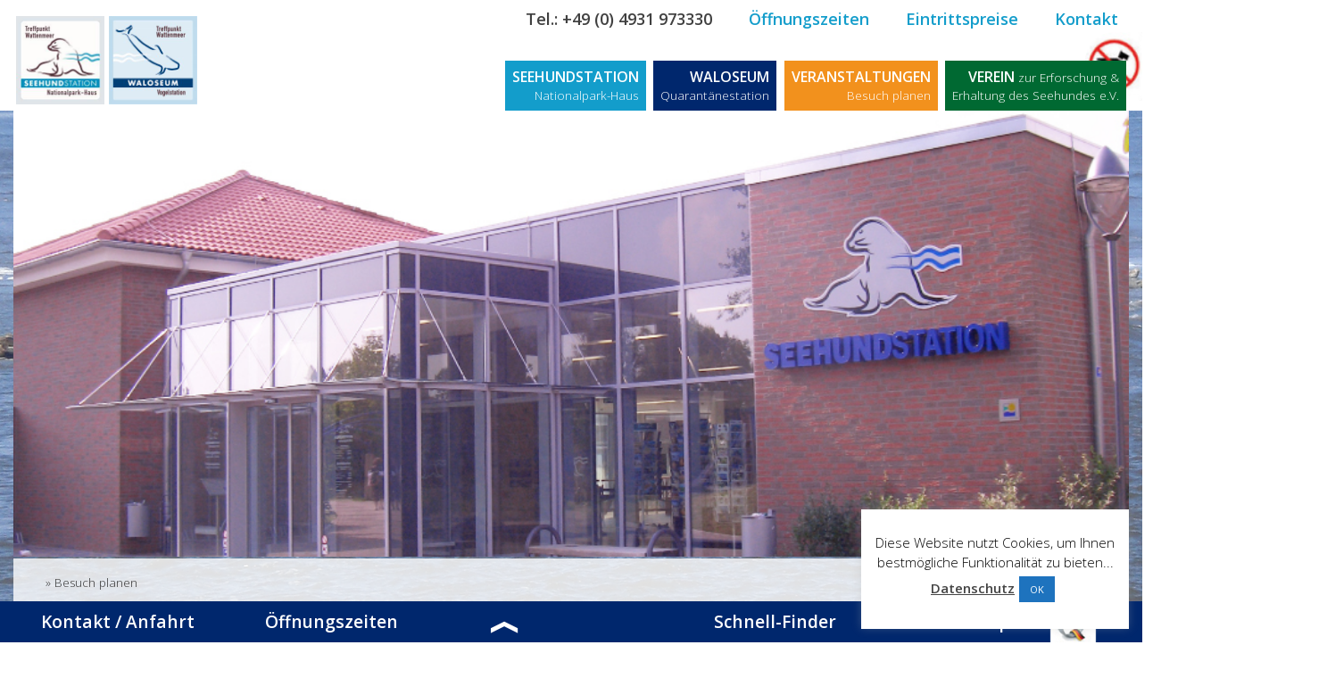

--- FILE ---
content_type: text/html; charset=UTF-8
request_url: https://seehundstation-norddeich.de/website/besuch-planen/
body_size: 99062
content:
<!doctype html>
<html lang="de">
<head>
	<meta charset="UTF-8">
	<meta name="viewport" content="width=device-width, initial-scale=1">
	<link rel="profile" href="https://gmpg.org/xfn/11">
	<link href="https://fonts.googleapis.com/css2?family=Open+Sans:ital,wght@0,300;0,400;0,600;0,700;1,400&display=swap" rel="stylesheet">

	<meta name='robots' content='index, follow, max-image-preview:large, max-snippet:-1, max-video-preview:-1' />
	<style>img:is([sizes="auto" i], [sizes^="auto," i]) { contain-intrinsic-size: 3000px 1500px }</style>
	
	<!-- This site is optimized with the Yoast SEO plugin v25.8 - https://yoast.com/wordpress/plugins/seo/ -->
	<title>Besuch planen | Seehundstation Norddeich</title>
	<link rel="canonical" href="https://seehundstation-norddeich.de/website/besuch-planen/" />
	<meta property="og:locale" content="de_DE" />
	<meta property="og:type" content="article" />
	<meta property="og:title" content="Besuch planen | Seehundstation Norddeich" />
	<meta property="og:description" content="Die Nordseeküste bietet vielseitige Möglichkeiten zu Entspannung und anregender Unterhaltung, die einen hervorragenden Rahmen für Ihren Besuch in der Seehundstation bilden. Hier finden Sie alle wichtigen Informationen für Ihren Besuch in der Seehundstation Nationalpark-Haus und im Waloseum: Öffnungs- und FütterungszeitenPreise für Einzeltickets, Kombikarte und JahreskarteAn- und AbreisehinweiseVeranstaltungen und AngeboteVeranstaltungsanfrage zum Wunschtermin Haben Sie Fragen, sind [&hellip;]" />
	<meta property="og:url" content="https://seehundstation-norddeich.de/website/besuch-planen/" />
	<meta property="og:site_name" content="Seehundstation Norddeich" />
	<meta property="article:publisher" content="https://www.facebook.com/Seehundstation-Nationalpark-Haus-Norddeich-113188027670775/" />
	<meta property="article:modified_time" content="2020-04-15T13:19:37+00:00" />
	<meta property="og:image" content="https://seehundstation-norddeich.de/website/wp-content/uploads/2020/01/SeehundstationHeader2.jpg" />
	<meta property="og:image:width" content="900" />
	<meta property="og:image:height" content="360" />
	<meta property="og:image:type" content="image/jpeg" />
	<meta name="twitter:card" content="summary_large_image" />
	<script type="application/ld+json" class="yoast-schema-graph">{"@context":"https://schema.org","@graph":[{"@type":"WebPage","@id":"https://seehundstation-norddeich.de/website/besuch-planen/","url":"https://seehundstation-norddeich.de/website/besuch-planen/","name":"Besuch planen | Seehundstation Norddeich","isPartOf":{"@id":"https://seehundstation-norddeich.de/website/#website"},"primaryImageOfPage":{"@id":"https://seehundstation-norddeich.de/website/besuch-planen/#primaryimage"},"image":{"@id":"https://seehundstation-norddeich.de/website/besuch-planen/#primaryimage"},"thumbnailUrl":"https://seehundstation-norddeich.de/website/wp-content/uploads/2020/01/SeehundstationHeader2.jpg","datePublished":"2013-10-11T10:01:50+00:00","dateModified":"2020-04-15T13:19:37+00:00","inLanguage":"de","potentialAction":[{"@type":"ReadAction","target":["https://seehundstation-norddeich.de/website/besuch-planen/"]}]},{"@type":"ImageObject","inLanguage":"de","@id":"https://seehundstation-norddeich.de/website/besuch-planen/#primaryimage","url":"https://seehundstation-norddeich.de/website/wp-content/uploads/2020/01/SeehundstationHeader2.jpg","contentUrl":"https://seehundstation-norddeich.de/website/wp-content/uploads/2020/01/SeehundstationHeader2.jpg","width":900,"height":360},{"@type":"WebSite","@id":"https://seehundstation-norddeich.de/website/#website","url":"https://seehundstation-norddeich.de/website/","name":"Seehundstation Norddeich","description":"","publisher":{"@id":"https://seehundstation-norddeich.de/website/#organization"},"potentialAction":[{"@type":"SearchAction","target":{"@type":"EntryPoint","urlTemplate":"https://seehundstation-norddeich.de/website/?s={search_term_string}"},"query-input":{"@type":"PropertyValueSpecification","valueRequired":true,"valueName":"search_term_string"}}],"inLanguage":"de"},{"@type":"Organization","@id":"https://seehundstation-norddeich.de/website/#organization","name":"Verein zur Erforschung und Erhaltung des Seehundes e.V.","url":"https://seehundstation-norddeich.de/website/","logo":{"@type":"ImageObject","inLanguage":"de","@id":"https://seehundstation-norddeich.de/website/#/schema/logo/image/","url":"https://seehundstation-norddeich.de/website/wp-content/uploads/2020/01/RZ-LOGO-SEEHUNDSTATION.jpg","contentUrl":"https://seehundstation-norddeich.de/website/wp-content/uploads/2020/01/RZ-LOGO-SEEHUNDSTATION.jpg","width":1284,"height":1287,"caption":"Verein zur Erforschung und Erhaltung des Seehundes e.V."},"image":{"@id":"https://seehundstation-norddeich.de/website/#/schema/logo/image/"},"sameAs":["https://www.facebook.com/Seehundstation-Nationalpark-Haus-Norddeich-113188027670775/"]}]}</script>
	<!-- / Yoast SEO plugin. -->


<link rel='dns-prefetch' href='//fonts.googleapis.com' />
<link rel="alternate" type="application/rss+xml" title="Seehundstation Norddeich &raquo; Feed" href="https://seehundstation-norddeich.de/website/feed/" />
<link rel="alternate" type="application/rss+xml" title="Seehundstation Norddeich &raquo; Kommentar-Feed" href="https://seehundstation-norddeich.de/website/comments/feed/" />
<script>
window._wpemojiSettings = {"baseUrl":"https:\/\/s.w.org\/images\/core\/emoji\/16.0.1\/72x72\/","ext":".png","svgUrl":"https:\/\/s.w.org\/images\/core\/emoji\/16.0.1\/svg\/","svgExt":".svg","source":{"concatemoji":"https:\/\/seehundstation-norddeich.de\/website\/wp-includes\/js\/wp-emoji-release.min.js?ver=6.8.3"}};
/*! This file is auto-generated */
!function(s,n){var o,i,e;function c(e){try{var t={supportTests:e,timestamp:(new Date).valueOf()};sessionStorage.setItem(o,JSON.stringify(t))}catch(e){}}function p(e,t,n){e.clearRect(0,0,e.canvas.width,e.canvas.height),e.fillText(t,0,0);var t=new Uint32Array(e.getImageData(0,0,e.canvas.width,e.canvas.height).data),a=(e.clearRect(0,0,e.canvas.width,e.canvas.height),e.fillText(n,0,0),new Uint32Array(e.getImageData(0,0,e.canvas.width,e.canvas.height).data));return t.every(function(e,t){return e===a[t]})}function u(e,t){e.clearRect(0,0,e.canvas.width,e.canvas.height),e.fillText(t,0,0);for(var n=e.getImageData(16,16,1,1),a=0;a<n.data.length;a++)if(0!==n.data[a])return!1;return!0}function f(e,t,n,a){switch(t){case"flag":return n(e,"\ud83c\udff3\ufe0f\u200d\u26a7\ufe0f","\ud83c\udff3\ufe0f\u200b\u26a7\ufe0f")?!1:!n(e,"\ud83c\udde8\ud83c\uddf6","\ud83c\udde8\u200b\ud83c\uddf6")&&!n(e,"\ud83c\udff4\udb40\udc67\udb40\udc62\udb40\udc65\udb40\udc6e\udb40\udc67\udb40\udc7f","\ud83c\udff4\u200b\udb40\udc67\u200b\udb40\udc62\u200b\udb40\udc65\u200b\udb40\udc6e\u200b\udb40\udc67\u200b\udb40\udc7f");case"emoji":return!a(e,"\ud83e\udedf")}return!1}function g(e,t,n,a){var r="undefined"!=typeof WorkerGlobalScope&&self instanceof WorkerGlobalScope?new OffscreenCanvas(300,150):s.createElement("canvas"),o=r.getContext("2d",{willReadFrequently:!0}),i=(o.textBaseline="top",o.font="600 32px Arial",{});return e.forEach(function(e){i[e]=t(o,e,n,a)}),i}function t(e){var t=s.createElement("script");t.src=e,t.defer=!0,s.head.appendChild(t)}"undefined"!=typeof Promise&&(o="wpEmojiSettingsSupports",i=["flag","emoji"],n.supports={everything:!0,everythingExceptFlag:!0},e=new Promise(function(e){s.addEventListener("DOMContentLoaded",e,{once:!0})}),new Promise(function(t){var n=function(){try{var e=JSON.parse(sessionStorage.getItem(o));if("object"==typeof e&&"number"==typeof e.timestamp&&(new Date).valueOf()<e.timestamp+604800&&"object"==typeof e.supportTests)return e.supportTests}catch(e){}return null}();if(!n){if("undefined"!=typeof Worker&&"undefined"!=typeof OffscreenCanvas&&"undefined"!=typeof URL&&URL.createObjectURL&&"undefined"!=typeof Blob)try{var e="postMessage("+g.toString()+"("+[JSON.stringify(i),f.toString(),p.toString(),u.toString()].join(",")+"));",a=new Blob([e],{type:"text/javascript"}),r=new Worker(URL.createObjectURL(a),{name:"wpTestEmojiSupports"});return void(r.onmessage=function(e){c(n=e.data),r.terminate(),t(n)})}catch(e){}c(n=g(i,f,p,u))}t(n)}).then(function(e){for(var t in e)n.supports[t]=e[t],n.supports.everything=n.supports.everything&&n.supports[t],"flag"!==t&&(n.supports.everythingExceptFlag=n.supports.everythingExceptFlag&&n.supports[t]);n.supports.everythingExceptFlag=n.supports.everythingExceptFlag&&!n.supports.flag,n.DOMReady=!1,n.readyCallback=function(){n.DOMReady=!0}}).then(function(){return e}).then(function(){var e;n.supports.everything||(n.readyCallback(),(e=n.source||{}).concatemoji?t(e.concatemoji):e.wpemoji&&e.twemoji&&(t(e.twemoji),t(e.wpemoji)))}))}((window,document),window._wpemojiSettings);
</script>
<style id='wp-emoji-styles-inline-css'>

	img.wp-smiley, img.emoji {
		display: inline !important;
		border: none !important;
		box-shadow: none !important;
		height: 1em !important;
		width: 1em !important;
		margin: 0 0.07em !important;
		vertical-align: -0.1em !important;
		background: none !important;
		padding: 0 !important;
	}
</style>
<link rel='stylesheet' id='wp-block-library-css' href='https://seehundstation-norddeich.de/website/wp-includes/css/dist/block-library/style.min.css?ver=6.8.3' media='all' />
<style id='classic-theme-styles-inline-css'>
/*! This file is auto-generated */
.wp-block-button__link{color:#fff;background-color:#32373c;border-radius:9999px;box-shadow:none;text-decoration:none;padding:calc(.667em + 2px) calc(1.333em + 2px);font-size:1.125em}.wp-block-file__button{background:#32373c;color:#fff;text-decoration:none}
</style>
<style id='global-styles-inline-css'>
:root{--wp--preset--aspect-ratio--square: 1;--wp--preset--aspect-ratio--4-3: 4/3;--wp--preset--aspect-ratio--3-4: 3/4;--wp--preset--aspect-ratio--3-2: 3/2;--wp--preset--aspect-ratio--2-3: 2/3;--wp--preset--aspect-ratio--16-9: 16/9;--wp--preset--aspect-ratio--9-16: 9/16;--wp--preset--color--black: #000000;--wp--preset--color--cyan-bluish-gray: #abb8c3;--wp--preset--color--white: #ffffff;--wp--preset--color--pale-pink: #f78da7;--wp--preset--color--vivid-red: #cf2e2e;--wp--preset--color--luminous-vivid-orange: #ff6900;--wp--preset--color--luminous-vivid-amber: #fcb900;--wp--preset--color--light-green-cyan: #7bdcb5;--wp--preset--color--vivid-green-cyan: #00d084;--wp--preset--color--pale-cyan-blue: #8ed1fc;--wp--preset--color--vivid-cyan-blue: #0693e3;--wp--preset--color--vivid-purple: #9b51e0;--wp--preset--gradient--vivid-cyan-blue-to-vivid-purple: linear-gradient(135deg,rgba(6,147,227,1) 0%,rgb(155,81,224) 100%);--wp--preset--gradient--light-green-cyan-to-vivid-green-cyan: linear-gradient(135deg,rgb(122,220,180) 0%,rgb(0,208,130) 100%);--wp--preset--gradient--luminous-vivid-amber-to-luminous-vivid-orange: linear-gradient(135deg,rgba(252,185,0,1) 0%,rgba(255,105,0,1) 100%);--wp--preset--gradient--luminous-vivid-orange-to-vivid-red: linear-gradient(135deg,rgba(255,105,0,1) 0%,rgb(207,46,46) 100%);--wp--preset--gradient--very-light-gray-to-cyan-bluish-gray: linear-gradient(135deg,rgb(238,238,238) 0%,rgb(169,184,195) 100%);--wp--preset--gradient--cool-to-warm-spectrum: linear-gradient(135deg,rgb(74,234,220) 0%,rgb(151,120,209) 20%,rgb(207,42,186) 40%,rgb(238,44,130) 60%,rgb(251,105,98) 80%,rgb(254,248,76) 100%);--wp--preset--gradient--blush-light-purple: linear-gradient(135deg,rgb(255,206,236) 0%,rgb(152,150,240) 100%);--wp--preset--gradient--blush-bordeaux: linear-gradient(135deg,rgb(254,205,165) 0%,rgb(254,45,45) 50%,rgb(107,0,62) 100%);--wp--preset--gradient--luminous-dusk: linear-gradient(135deg,rgb(255,203,112) 0%,rgb(199,81,192) 50%,rgb(65,88,208) 100%);--wp--preset--gradient--pale-ocean: linear-gradient(135deg,rgb(255,245,203) 0%,rgb(182,227,212) 50%,rgb(51,167,181) 100%);--wp--preset--gradient--electric-grass: linear-gradient(135deg,rgb(202,248,128) 0%,rgb(113,206,126) 100%);--wp--preset--gradient--midnight: linear-gradient(135deg,rgb(2,3,129) 0%,rgb(40,116,252) 100%);--wp--preset--font-size--small: 13px;--wp--preset--font-size--medium: 20px;--wp--preset--font-size--large: 36px;--wp--preset--font-size--x-large: 42px;--wp--preset--spacing--20: 0.44rem;--wp--preset--spacing--30: 0.67rem;--wp--preset--spacing--40: 1rem;--wp--preset--spacing--50: 1.5rem;--wp--preset--spacing--60: 2.25rem;--wp--preset--spacing--70: 3.38rem;--wp--preset--spacing--80: 5.06rem;--wp--preset--shadow--natural: 6px 6px 9px rgba(0, 0, 0, 0.2);--wp--preset--shadow--deep: 12px 12px 50px rgba(0, 0, 0, 0.4);--wp--preset--shadow--sharp: 6px 6px 0px rgba(0, 0, 0, 0.2);--wp--preset--shadow--outlined: 6px 6px 0px -3px rgba(255, 255, 255, 1), 6px 6px rgba(0, 0, 0, 1);--wp--preset--shadow--crisp: 6px 6px 0px rgba(0, 0, 0, 1);}:where(.is-layout-flex){gap: 0.5em;}:where(.is-layout-grid){gap: 0.5em;}body .is-layout-flex{display: flex;}.is-layout-flex{flex-wrap: wrap;align-items: center;}.is-layout-flex > :is(*, div){margin: 0;}body .is-layout-grid{display: grid;}.is-layout-grid > :is(*, div){margin: 0;}:where(.wp-block-columns.is-layout-flex){gap: 2em;}:where(.wp-block-columns.is-layout-grid){gap: 2em;}:where(.wp-block-post-template.is-layout-flex){gap: 1.25em;}:where(.wp-block-post-template.is-layout-grid){gap: 1.25em;}.has-black-color{color: var(--wp--preset--color--black) !important;}.has-cyan-bluish-gray-color{color: var(--wp--preset--color--cyan-bluish-gray) !important;}.has-white-color{color: var(--wp--preset--color--white) !important;}.has-pale-pink-color{color: var(--wp--preset--color--pale-pink) !important;}.has-vivid-red-color{color: var(--wp--preset--color--vivid-red) !important;}.has-luminous-vivid-orange-color{color: var(--wp--preset--color--luminous-vivid-orange) !important;}.has-luminous-vivid-amber-color{color: var(--wp--preset--color--luminous-vivid-amber) !important;}.has-light-green-cyan-color{color: var(--wp--preset--color--light-green-cyan) !important;}.has-vivid-green-cyan-color{color: var(--wp--preset--color--vivid-green-cyan) !important;}.has-pale-cyan-blue-color{color: var(--wp--preset--color--pale-cyan-blue) !important;}.has-vivid-cyan-blue-color{color: var(--wp--preset--color--vivid-cyan-blue) !important;}.has-vivid-purple-color{color: var(--wp--preset--color--vivid-purple) !important;}.has-black-background-color{background-color: var(--wp--preset--color--black) !important;}.has-cyan-bluish-gray-background-color{background-color: var(--wp--preset--color--cyan-bluish-gray) !important;}.has-white-background-color{background-color: var(--wp--preset--color--white) !important;}.has-pale-pink-background-color{background-color: var(--wp--preset--color--pale-pink) !important;}.has-vivid-red-background-color{background-color: var(--wp--preset--color--vivid-red) !important;}.has-luminous-vivid-orange-background-color{background-color: var(--wp--preset--color--luminous-vivid-orange) !important;}.has-luminous-vivid-amber-background-color{background-color: var(--wp--preset--color--luminous-vivid-amber) !important;}.has-light-green-cyan-background-color{background-color: var(--wp--preset--color--light-green-cyan) !important;}.has-vivid-green-cyan-background-color{background-color: var(--wp--preset--color--vivid-green-cyan) !important;}.has-pale-cyan-blue-background-color{background-color: var(--wp--preset--color--pale-cyan-blue) !important;}.has-vivid-cyan-blue-background-color{background-color: var(--wp--preset--color--vivid-cyan-blue) !important;}.has-vivid-purple-background-color{background-color: var(--wp--preset--color--vivid-purple) !important;}.has-black-border-color{border-color: var(--wp--preset--color--black) !important;}.has-cyan-bluish-gray-border-color{border-color: var(--wp--preset--color--cyan-bluish-gray) !important;}.has-white-border-color{border-color: var(--wp--preset--color--white) !important;}.has-pale-pink-border-color{border-color: var(--wp--preset--color--pale-pink) !important;}.has-vivid-red-border-color{border-color: var(--wp--preset--color--vivid-red) !important;}.has-luminous-vivid-orange-border-color{border-color: var(--wp--preset--color--luminous-vivid-orange) !important;}.has-luminous-vivid-amber-border-color{border-color: var(--wp--preset--color--luminous-vivid-amber) !important;}.has-light-green-cyan-border-color{border-color: var(--wp--preset--color--light-green-cyan) !important;}.has-vivid-green-cyan-border-color{border-color: var(--wp--preset--color--vivid-green-cyan) !important;}.has-pale-cyan-blue-border-color{border-color: var(--wp--preset--color--pale-cyan-blue) !important;}.has-vivid-cyan-blue-border-color{border-color: var(--wp--preset--color--vivid-cyan-blue) !important;}.has-vivid-purple-border-color{border-color: var(--wp--preset--color--vivid-purple) !important;}.has-vivid-cyan-blue-to-vivid-purple-gradient-background{background: var(--wp--preset--gradient--vivid-cyan-blue-to-vivid-purple) !important;}.has-light-green-cyan-to-vivid-green-cyan-gradient-background{background: var(--wp--preset--gradient--light-green-cyan-to-vivid-green-cyan) !important;}.has-luminous-vivid-amber-to-luminous-vivid-orange-gradient-background{background: var(--wp--preset--gradient--luminous-vivid-amber-to-luminous-vivid-orange) !important;}.has-luminous-vivid-orange-to-vivid-red-gradient-background{background: var(--wp--preset--gradient--luminous-vivid-orange-to-vivid-red) !important;}.has-very-light-gray-to-cyan-bluish-gray-gradient-background{background: var(--wp--preset--gradient--very-light-gray-to-cyan-bluish-gray) !important;}.has-cool-to-warm-spectrum-gradient-background{background: var(--wp--preset--gradient--cool-to-warm-spectrum) !important;}.has-blush-light-purple-gradient-background{background: var(--wp--preset--gradient--blush-light-purple) !important;}.has-blush-bordeaux-gradient-background{background: var(--wp--preset--gradient--blush-bordeaux) !important;}.has-luminous-dusk-gradient-background{background: var(--wp--preset--gradient--luminous-dusk) !important;}.has-pale-ocean-gradient-background{background: var(--wp--preset--gradient--pale-ocean) !important;}.has-electric-grass-gradient-background{background: var(--wp--preset--gradient--electric-grass) !important;}.has-midnight-gradient-background{background: var(--wp--preset--gradient--midnight) !important;}.has-small-font-size{font-size: var(--wp--preset--font-size--small) !important;}.has-medium-font-size{font-size: var(--wp--preset--font-size--medium) !important;}.has-large-font-size{font-size: var(--wp--preset--font-size--large) !important;}.has-x-large-font-size{font-size: var(--wp--preset--font-size--x-large) !important;}
:where(.wp-block-post-template.is-layout-flex){gap: 1.25em;}:where(.wp-block-post-template.is-layout-grid){gap: 1.25em;}
:where(.wp-block-columns.is-layout-flex){gap: 2em;}:where(.wp-block-columns.is-layout-grid){gap: 2em;}
:root :where(.wp-block-pullquote){font-size: 1.5em;line-height: 1.6;}
</style>
<link rel='stylesheet' id='pb-accordion-blocks-style-css' href='https://seehundstation-norddeich.de/website/wp-content/plugins/accordion-blocks/build/index.css?ver=1.5.0' media='all' />
<link rel='stylesheet' id='cookie-law-info-css' href='https://seehundstation-norddeich.de/website/wp-content/plugins/cookie-law-info/legacy/public/css/cookie-law-info-public.css?ver=3.3.4' media='all' />
<link rel='stylesheet' id='cookie-law-info-gdpr-css' href='https://seehundstation-norddeich.de/website/wp-content/plugins/cookie-law-info/legacy/public/css/cookie-law-info-gdpr.css?ver=3.3.4' media='all' />
<link rel='stylesheet' id='responsive-lightbox-nivo-css' href='https://seehundstation-norddeich.de/website/wp-content/plugins/responsive-lightbox/assets/nivo/nivo-lightbox.min.css?ver=1.3.1' media='all' />
<link rel='stylesheet' id='responsive-lightbox-nivo-default-css' href='https://seehundstation-norddeich.de/website/wp-content/plugins/responsive-lightbox/assets/nivo/themes/default/default.css?ver=1.3.1' media='all' />
<link rel='stylesheet' id='dashicons-css' href='https://seehundstation-norddeich.de/website/wp-includes/css/dashicons.min.css?ver=6.8.3' media='all' />
<link rel='stylesheet' id='wpmm_fontawesome_css-css' href='https://seehundstation-norddeich.de/website/wp-content/plugins/wp-megamenu/assets/font-awesome-4.7.0/css/font-awesome.min.css?ver=4.7.0' media='all' />
<link rel='stylesheet' id='wpmm_icofont_css-css' href='https://seehundstation-norddeich.de/website/wp-content/plugins/wp-megamenu/assets/icofont/icofont.min.css?ver=1.0.1' media='all' />
<link rel='stylesheet' id='wpmm_css-css' href='https://seehundstation-norddeich.de/website/wp-content/plugins/wp-megamenu/assets/css/wpmm.css?ver=1.4.2' media='all' />
<link rel='stylesheet' id='wp_megamenu_generated_css-css' href='https://seehundstation-norddeich.de/website/wp-content/uploads/wp-megamenu/wp-megamenu.css?ver=1.4.2' media='all' />
<link rel='stylesheet' id='featuresbox_css-css' href='https://seehundstation-norddeich.de/website/wp-content/plugins/wp-megamenu/addons/wpmm-featuresbox/wpmm-featuresbox.css?ver=1' media='all' />
<link rel='stylesheet' id='postgrid_css-css' href='https://seehundstation-norddeich.de/website/wp-content/plugins/wp-megamenu/addons/wpmm-gridpost/wpmm-gridpost.css?ver=1' media='all' />
<link rel='stylesheet' id='mk-style-css' href='https://seehundstation-norddeich.de/website/wp-content/themes/mk/style.css?ver=1.0.0' media='all' />
<link rel='stylesheet' id='oswald-css' href='//fonts.googleapis.com/css?family=Oswald%3A200%2C300%2Cregular%2C500%2C600%2C700&#038;ver=1.4.2' media='all' />
<link rel='stylesheet' id='open-sans-css' href='https://fonts.googleapis.com/css?family=Open+Sans%3A300italic%2C400italic%2C600italic%2C300%2C400%2C600&#038;subset=latin%2Clatin-ext&#038;display=fallback&#038;ver=6.8.3' media='all' />
<script src="https://seehundstation-norddeich.de/website/wp-includes/js/jquery/jquery.min.js?ver=3.7.1" id="jquery-core-js"></script>
<script src="https://seehundstation-norddeich.de/website/wp-includes/js/jquery/jquery-migrate.min.js?ver=3.4.1" id="jquery-migrate-js"></script>
<script id="cookie-law-info-js-extra">
var Cli_Data = {"nn_cookie_ids":[],"cookielist":[],"non_necessary_cookies":[],"ccpaEnabled":"","ccpaRegionBased":"","ccpaBarEnabled":"","strictlyEnabled":["necessary","obligatoire"],"ccpaType":"gdpr","js_blocking":"","custom_integration":"","triggerDomRefresh":"","secure_cookies":""};
var cli_cookiebar_settings = {"animate_speed_hide":"500","animate_speed_show":"500","background":"#FFF","border":"#b1a6a6c2","border_on":"","button_1_button_colour":"#1e73be","button_1_button_hover":"#185c98","button_1_link_colour":"#fff","button_1_as_button":"1","button_1_new_win":"","button_2_button_colour":"#333","button_2_button_hover":"#292929","button_2_link_colour":"#444","button_2_as_button":"","button_2_hidebar":"","button_3_button_colour":"#000","button_3_button_hover":"#000000","button_3_link_colour":"#fff","button_3_as_button":"1","button_3_new_win":"","button_4_button_colour":"#000","button_4_button_hover":"#000000","button_4_link_colour":"#1e73be","button_4_as_button":"","button_7_button_colour":"#61a229","button_7_button_hover":"#4e8221","button_7_link_colour":"#fff","button_7_as_button":"1","button_7_new_win":"","font_family":"inherit","header_fix":"","notify_animate_hide":"1","notify_animate_show":"","notify_div_id":"#cookie-law-info-bar","notify_position_horizontal":"right","notify_position_vertical":"bottom","scroll_close":"","scroll_close_reload":"","accept_close_reload":"","reject_close_reload":"","showagain_tab":"","showagain_background":"#fff","showagain_border":"#000","showagain_div_id":"#cookie-law-info-again","showagain_x_position":"100px","text":"#000","show_once_yn":"","show_once":"10000","logging_on":"","as_popup":"","popup_overlay":"1","bar_heading_text":"","cookie_bar_as":"widget","popup_showagain_position":"bottom-right","widget_position":"right"};
var log_object = {"ajax_url":"https:\/\/seehundstation-norddeich.de\/website\/wp-admin\/admin-ajax.php"};
</script>
<script src="https://seehundstation-norddeich.de/website/wp-content/plugins/cookie-law-info/legacy/public/js/cookie-law-info-public.js?ver=3.3.4" id="cookie-law-info-js"></script>
<script src="https://seehundstation-norddeich.de/website/wp-content/plugins/responsive-lightbox/assets/infinitescroll/infinite-scroll.pkgd.min.js?ver=4.0.1" id="responsive-lightbox-infinite-scroll-js"></script>
<script src="https://seehundstation-norddeich.de/website/wp-content/plugins/wp-megamenu/addons/wpmm-featuresbox/wpmm-featuresbox.js?ver=1" id="featuresbox-style-js"></script>
<script id="postgrid-style-js-extra">
var postgrid_ajax_load = {"ajax_url":"https:\/\/seehundstation-norddeich.de\/website\/wp-admin\/admin-ajax.php","redirecturl":"https:\/\/seehundstation-norddeich.de\/website\/"};
</script>
<script src="https://seehundstation-norddeich.de/website/wp-content/plugins/wp-megamenu/addons/wpmm-gridpost/wpmm-gridpost.js?ver=1" id="postgrid-style-js"></script>
<link rel="https://api.w.org/" href="https://seehundstation-norddeich.de/website/wp-json/" /><link rel="alternate" title="JSON" type="application/json" href="https://seehundstation-norddeich.de/website/wp-json/wp/v2/pages/273" /><link rel="EditURI" type="application/rsd+xml" title="RSD" href="https://seehundstation-norddeich.de/website/xmlrpc.php?rsd" />
<meta name="generator" content="WordPress 6.8.3" />
<link rel='shortlink' href='https://seehundstation-norddeich.de/website/?p=273' />
<link rel="alternate" title="oEmbed (JSON)" type="application/json+oembed" href="https://seehundstation-norddeich.de/website/wp-json/oembed/1.0/embed?url=https%3A%2F%2Fseehundstation-norddeich.de%2Fwebsite%2Fbesuch-planen%2F" />
<link rel="alternate" title="oEmbed (XML)" type="text/xml+oembed" href="https://seehundstation-norddeich.de/website/wp-json/oembed/1.0/embed?url=https%3A%2F%2Fseehundstation-norddeich.de%2Fwebsite%2Fbesuch-planen%2F&#038;format=xml" />
<style>.wp-megamenu-wrap &gt; ul.wp-megamenu &gt; li.wpmm_mega_menu &gt; .wpmm-strees-row-container 
                        &gt; ul.wp-megamenu-sub-menu { width: 1250px !important;}.wp-megamenu &gt; li.wp-megamenu-item-3990.wpmm-item-fixed-width  &gt; ul.wp-megamenu-sub-menu { width: 1250px !important;left: calc(100% - 625px - 20px) !important}.wp-megamenu-wrap .wpmm-nav-wrap &gt; ul.wp-megamenu li.wpmm_dropdown_menu ul.wp-megamenu-sub-menu li.menu-item-has-children.wp-megamenu-item-3990.wpmm-submenu-right &gt; ul.wp-megamenu-sub-menu {left: 100%;}.wpmm-nav-wrap ul.wp-megamenu&gt;li ul.wp-megamenu-sub-menu #wp-megamenu-item-3990&gt;a { text-align: center !important;}.wpmm-nav-wrap .wp-megamenu&gt;li&gt;ul.wp-megamenu-sub-menu li#wp-megamenu-item-3990&gt;a { }li#wp-megamenu-item-3990&gt; ul ul ul&gt; li { width: 100%; display: inline-block;} li#wp-megamenu-item-3990 a { }#wp-megamenu-item-3990&gt; .wp-megamenu-sub-menu { }.wp-megamenu-wrap &gt; ul.wp-megamenu &gt; li.wpmm_mega_menu &gt; .wpmm-strees-row-container 
                        &gt; ul.wp-megamenu-sub-menu { width: 1250px !important;}.wp-megamenu &gt; li.wp-megamenu-item-3989.wpmm-item-fixed-width  &gt; ul.wp-megamenu-sub-menu { width: 1250px !important;left: calc(100% - 625px - 20px) !important}.wpmm-nav-wrap ul.wp-megamenu&gt;li ul.wp-megamenu-sub-menu #wp-megamenu-item-3989&gt;a { }.wpmm-nav-wrap .wp-megamenu&gt;li&gt;ul.wp-megamenu-sub-menu li#wp-megamenu-item-3989&gt;a { }li#wp-megamenu-item-3989&gt; ul ul ul&gt; li { width: 100%; display: inline-block;} li#wp-megamenu-item-3989 a { }#wp-megamenu-item-3989&gt; .wp-megamenu-sub-menu { }.wp-megamenu-wrap &gt; ul.wp-megamenu &gt; li.wpmm_mega_menu &gt; .wpmm-strees-row-container 
                        &gt; ul.wp-megamenu-sub-menu { width: 1250px !important;}.wp-megamenu &gt; li.wp-megamenu-item-3988.wpmm-item-fixed-width  &gt; ul.wp-megamenu-sub-menu { width: 1250px !important;left: calc(100% - 625px - 20px) !important}.wpmm-nav-wrap ul.wp-megamenu&gt;li ul.wp-megamenu-sub-menu #wp-megamenu-item-3988&gt;a { }.wpmm-nav-wrap .wp-megamenu&gt;li&gt;ul.wp-megamenu-sub-menu li#wp-megamenu-item-3988&gt;a { }li#wp-megamenu-item-3988&gt; ul ul ul&gt; li { width: 100%; display: inline-block;} li#wp-megamenu-item-3988 a { }#wp-megamenu-item-3988&gt; .wp-megamenu-sub-menu { }.wp-megamenu-wrap &gt; ul.wp-megamenu &gt; li.wpmm_mega_menu &gt; .wpmm-strees-row-container 
                        &gt; ul.wp-megamenu-sub-menu { width: 1250px !important;}.wp-megamenu &gt; li.wp-megamenu-item-4060.wpmm-item-fixed-width  &gt; ul.wp-megamenu-sub-menu { width: 1250px !important;left: calc(100% - 625px - 20px) !important}.wpmm-nav-wrap ul.wp-megamenu&gt;li ul.wp-megamenu-sub-menu #wp-megamenu-item-4060&gt;a { }.wpmm-nav-wrap .wp-megamenu&gt;li&gt;ul.wp-megamenu-sub-menu li#wp-megamenu-item-4060&gt;a { }li#wp-megamenu-item-4060&gt; ul ul ul&gt; li { width: 100%; display: inline-block;} li#wp-megamenu-item-4060 a { }#wp-megamenu-item-4060&gt; .wp-megamenu-sub-menu { }.wp-megamenu-wrap &gt; ul.wp-megamenu &gt; li.wpmm_mega_menu &gt; .wpmm-strees-row-container 
                        &gt; ul.wp-megamenu-sub-menu { width: 100% !important;}.wp-megamenu &gt; li.wp-megamenu-item-4079.wpmm-item-fixed-width  &gt; ul.wp-megamenu-sub-menu { width: 100% !important;}.wpmm-nav-wrap ul.wp-megamenu&gt;li ul.wp-megamenu-sub-menu #wp-megamenu-item-4079&gt;a { }.wpmm-nav-wrap .wp-megamenu&gt;li&gt;ul.wp-megamenu-sub-menu li#wp-megamenu-item-4079&gt;a { }li#wp-megamenu-item-4079&gt; ul ul ul&gt; li { width: 100%; display: inline-block;} li#wp-megamenu-item-4079 a { }#wp-megamenu-item-4079&gt; .wp-megamenu-sub-menu { }.wp-megamenu-wrap &gt; ul.wp-megamenu &gt; li.wpmm_mega_menu &gt; .wpmm-strees-row-container 
                        &gt; ul.wp-megamenu-sub-menu { width: 100% !important;}.wp-megamenu &gt; li.wp-megamenu-item-4157.wpmm-item-fixed-width  &gt; ul.wp-megamenu-sub-menu { width: 100% !important;}.wpmm-nav-wrap ul.wp-megamenu&gt;li ul.wp-megamenu-sub-menu #wp-megamenu-item-4157&gt;a { }.wpmm-nav-wrap .wp-megamenu&gt;li&gt;ul.wp-megamenu-sub-menu li#wp-megamenu-item-4157&gt;a { }li#wp-megamenu-item-4157&gt; ul ul ul&gt; li { width: 100%; display: inline-block;} li#wp-megamenu-item-4157 a { }#wp-megamenu-item-4157&gt; .wp-megamenu-sub-menu { }.wp-megamenu-wrap &gt; ul.wp-megamenu &gt; li.wpmm_mega_menu &gt; .wpmm-strees-row-container 
                        &gt; ul.wp-megamenu-sub-menu { width: 100% !important;}.wp-megamenu &gt; li.wp-megamenu-item-4234.wpmm-item-fixed-width  &gt; ul.wp-megamenu-sub-menu { width: 100% !important;}.wpmm-nav-wrap ul.wp-megamenu&gt;li ul.wp-megamenu-sub-menu #wp-megamenu-item-4234&gt;a { }.wpmm-nav-wrap .wp-megamenu&gt;li&gt;ul.wp-megamenu-sub-menu li#wp-megamenu-item-4234&gt;a { }li#wp-megamenu-item-4234&gt; ul ul ul&gt; li { width: 100%; display: inline-block;} li#wp-megamenu-item-4234 a { }#wp-megamenu-item-4234&gt; .wp-megamenu-sub-menu { }.wp-megamenu-wrap &gt; ul.wp-megamenu &gt; li.wpmm_mega_menu &gt; .wpmm-strees-row-container 
                        &gt; ul.wp-megamenu-sub-menu { width: 100% !important;}.wp-megamenu &gt; li.wp-megamenu-item-4161.wpmm-item-fixed-width  &gt; ul.wp-megamenu-sub-menu { width: 100% !important;}.wpmm-nav-wrap ul.wp-megamenu&gt;li ul.wp-megamenu-sub-menu #wp-megamenu-item-4161&gt;a { }.wpmm-nav-wrap .wp-megamenu&gt;li&gt;ul.wp-megamenu-sub-menu li#wp-megamenu-item-4161&gt;a { }li#wp-megamenu-item-4161&gt; ul ul ul&gt; li { width: 100%; display: inline-block;} li#wp-megamenu-item-4161 a { }#wp-megamenu-item-4161&gt; .wp-megamenu-sub-menu { }.wp-megamenu-wrap &gt; ul.wp-megamenu &gt; li.wpmm_mega_menu &gt; .wpmm-strees-row-container 
                        &gt; ul.wp-megamenu-sub-menu { width: 100% !important;}.wp-megamenu &gt; li.wp-megamenu-item-4112.wpmm-item-fixed-width  &gt; ul.wp-megamenu-sub-menu { width: 100% !important;}.wpmm-nav-wrap ul.wp-megamenu&gt;li ul.wp-megamenu-sub-menu #wp-megamenu-item-4112&gt;a { }.wpmm-nav-wrap .wp-megamenu&gt;li&gt;ul.wp-megamenu-sub-menu li#wp-megamenu-item-4112&gt;a { }li#wp-megamenu-item-4112&gt; ul ul ul&gt; li { width: 100%; display: inline-block;} li#wp-megamenu-item-4112 a { }#wp-megamenu-item-4112&gt; .wp-megamenu-sub-menu { }.wp-megamenu-wrap &gt; ul.wp-megamenu &gt; li.wpmm_mega_menu &gt; .wpmm-strees-row-container 
                        &gt; ul.wp-megamenu-sub-menu { width: 100% !important;}.wp-megamenu &gt; li.wp-megamenu-item-4126.wpmm-item-fixed-width  &gt; ul.wp-megamenu-sub-menu { width: 100% !important;}.wpmm-nav-wrap ul.wp-megamenu&gt;li ul.wp-megamenu-sub-menu #wp-megamenu-item-4126&gt;a { }.wpmm-nav-wrap .wp-megamenu&gt;li&gt;ul.wp-megamenu-sub-menu li#wp-megamenu-item-4126&gt;a { }li#wp-megamenu-item-4126&gt; ul ul ul&gt; li { width: 100%; display: inline-block;} li#wp-megamenu-item-4126 a { }#wp-megamenu-item-4126&gt; .wp-megamenu-sub-menu { }.wp-megamenu-wrap &gt; ul.wp-megamenu &gt; li.wpmm_mega_menu &gt; .wpmm-strees-row-container 
                        &gt; ul.wp-megamenu-sub-menu { width: 100% !important;}.wp-megamenu &gt; li.wp-megamenu-item-4132.wpmm-item-fixed-width  &gt; ul.wp-megamenu-sub-menu { width: 100% !important;}.wpmm-nav-wrap ul.wp-megamenu&gt;li ul.wp-megamenu-sub-menu #wp-megamenu-item-4132&gt;a { }.wpmm-nav-wrap .wp-megamenu&gt;li&gt;ul.wp-megamenu-sub-menu li#wp-megamenu-item-4132&gt;a { }li#wp-megamenu-item-4132&gt; ul ul ul&gt; li { width: 100%; display: inline-block;} li#wp-megamenu-item-4132 a { }#wp-megamenu-item-4132&gt; .wp-megamenu-sub-menu { }.wp-megamenu-wrap &gt; ul.wp-megamenu &gt; li.wpmm_mega_menu &gt; .wpmm-strees-row-container 
                        &gt; ul.wp-megamenu-sub-menu { width: 100% !important;}.wp-megamenu &gt; li.wp-megamenu-item-4090.wpmm-item-fixed-width  &gt; ul.wp-megamenu-sub-menu { width: 100% !important;}.wpmm-nav-wrap ul.wp-megamenu&gt;li ul.wp-megamenu-sub-menu #wp-megamenu-item-4090&gt;a { }.wpmm-nav-wrap .wp-megamenu&gt;li&gt;ul.wp-megamenu-sub-menu li#wp-megamenu-item-4090&gt;a { }li#wp-megamenu-item-4090&gt; ul ul ul&gt; li { width: 100%; display: inline-block;} li#wp-megamenu-item-4090 a { }#wp-megamenu-item-4090&gt; .wp-megamenu-sub-menu { }.wp-megamenu-wrap &gt; ul.wp-megamenu &gt; li.wpmm_mega_menu &gt; .wpmm-strees-row-container 
                        &gt; ul.wp-megamenu-sub-menu { width: 100% !important;}.wp-megamenu &gt; li.wp-megamenu-item-4227.wpmm-item-fixed-width  &gt; ul.wp-megamenu-sub-menu { width: 100% !important;}.wpmm-nav-wrap ul.wp-megamenu&gt;li ul.wp-megamenu-sub-menu #wp-megamenu-item-4227&gt;a { }.wpmm-nav-wrap .wp-megamenu&gt;li&gt;ul.wp-megamenu-sub-menu li#wp-megamenu-item-4227&gt;a { }li#wp-megamenu-item-4227&gt; ul ul ul&gt; li { width: 100%; display: inline-block;} li#wp-megamenu-item-4227 a { }#wp-megamenu-item-4227&gt; .wp-megamenu-sub-menu { }.wp-megamenu-wrap &gt; ul.wp-megamenu &gt; li.wpmm_mega_menu &gt; .wpmm-strees-row-container 
                        &gt; ul.wp-megamenu-sub-menu { width: 100% !important;}.wp-megamenu &gt; li.wp-megamenu-item-4097.wpmm-item-fixed-width  &gt; ul.wp-megamenu-sub-menu { width: 100% !important;}.wpmm-nav-wrap ul.wp-megamenu&gt;li ul.wp-megamenu-sub-menu #wp-megamenu-item-4097&gt;a { }.wpmm-nav-wrap .wp-megamenu&gt;li&gt;ul.wp-megamenu-sub-menu li#wp-megamenu-item-4097&gt;a { }li#wp-megamenu-item-4097&gt; ul ul ul&gt; li { width: 100%; display: inline-block;} li#wp-megamenu-item-4097 a { }#wp-megamenu-item-4097&gt; .wp-megamenu-sub-menu { }.wp-megamenu-wrap &gt; ul.wp-megamenu &gt; li.wpmm_mega_menu &gt; .wpmm-strees-row-container 
                        &gt; ul.wp-megamenu-sub-menu { width: 100% !important;}.wp-megamenu &gt; li.wp-megamenu-item-4095.wpmm-item-fixed-width  &gt; ul.wp-megamenu-sub-menu { width: 100% !important;}.wpmm-nav-wrap ul.wp-megamenu&gt;li ul.wp-megamenu-sub-menu #wp-megamenu-item-4095&gt;a { }.wpmm-nav-wrap .wp-megamenu&gt;li&gt;ul.wp-megamenu-sub-menu li#wp-megamenu-item-4095&gt;a { }li#wp-megamenu-item-4095&gt; ul ul ul&gt; li { width: 100%; display: inline-block;} li#wp-megamenu-item-4095 a { }#wp-megamenu-item-4095&gt; .wp-megamenu-sub-menu { }.wp-megamenu-wrap &gt; ul.wp-megamenu &gt; li.wpmm_mega_menu &gt; .wpmm-strees-row-container 
                        &gt; ul.wp-megamenu-sub-menu { width: 100% !important;}.wp-megamenu &gt; li.wp-megamenu-item-4099.wpmm-item-fixed-width  &gt; ul.wp-megamenu-sub-menu { width: 100% !important;}.wpmm-nav-wrap ul.wp-megamenu&gt;li ul.wp-megamenu-sub-menu #wp-megamenu-item-4099&gt;a { }.wpmm-nav-wrap .wp-megamenu&gt;li&gt;ul.wp-megamenu-sub-menu li#wp-megamenu-item-4099&gt;a { }li#wp-megamenu-item-4099&gt; ul ul ul&gt; li { width: 100%; display: inline-block;} li#wp-megamenu-item-4099 a { }#wp-megamenu-item-4099&gt; .wp-megamenu-sub-menu { }.wp-megamenu-wrap &gt; ul.wp-megamenu &gt; li.wpmm_mega_menu &gt; .wpmm-strees-row-container 
                        &gt; ul.wp-megamenu-sub-menu { width: 100% !important;}.wp-megamenu &gt; li.wp-megamenu-item-4100.wpmm-item-fixed-width  &gt; ul.wp-megamenu-sub-menu { width: 100% !important;}.wpmm-nav-wrap ul.wp-megamenu&gt;li ul.wp-megamenu-sub-menu #wp-megamenu-item-4100&gt;a { }.wpmm-nav-wrap .wp-megamenu&gt;li&gt;ul.wp-megamenu-sub-menu li#wp-megamenu-item-4100&gt;a { }li#wp-megamenu-item-4100&gt; ul ul ul&gt; li { width: 100%; display: inline-block;} li#wp-megamenu-item-4100 a { }#wp-megamenu-item-4100&gt; .wp-megamenu-sub-menu { }.wp-megamenu-wrap &gt; ul.wp-megamenu &gt; li.wpmm_mega_menu &gt; .wpmm-strees-row-container 
                        &gt; ul.wp-megamenu-sub-menu { width: 100% !important;}.wp-megamenu &gt; li.wp-megamenu-item-4091.wpmm-item-fixed-width  &gt; ul.wp-megamenu-sub-menu { width: 100% !important;}.wpmm-nav-wrap ul.wp-megamenu&gt;li ul.wp-megamenu-sub-menu #wp-megamenu-item-4091&gt;a { }.wpmm-nav-wrap .wp-megamenu&gt;li&gt;ul.wp-megamenu-sub-menu li#wp-megamenu-item-4091&gt;a { }li#wp-megamenu-item-4091&gt; ul ul ul&gt; li { width: 100%; display: inline-block;} li#wp-megamenu-item-4091 a { }#wp-megamenu-item-4091&gt; .wp-megamenu-sub-menu { }.wp-megamenu-wrap &gt; ul.wp-megamenu &gt; li.wpmm_mega_menu &gt; .wpmm-strees-row-container 
                        &gt; ul.wp-megamenu-sub-menu { width: 100% !important;}.wp-megamenu &gt; li.wp-megamenu-item-4093.wpmm-item-fixed-width  &gt; ul.wp-megamenu-sub-menu { width: 100% !important;}.wpmm-nav-wrap ul.wp-megamenu&gt;li ul.wp-megamenu-sub-menu #wp-megamenu-item-4093&gt;a { }.wpmm-nav-wrap .wp-megamenu&gt;li&gt;ul.wp-megamenu-sub-menu li#wp-megamenu-item-4093&gt;a { }li#wp-megamenu-item-4093&gt; ul ul ul&gt; li { width: 100%; display: inline-block;} li#wp-megamenu-item-4093 a { }#wp-megamenu-item-4093&gt; .wp-megamenu-sub-menu { }.wp-megamenu-wrap &gt; ul.wp-megamenu &gt; li.wpmm_mega_menu &gt; .wpmm-strees-row-container 
                        &gt; ul.wp-megamenu-sub-menu { width: 100% !important;}.wp-megamenu &gt; li.wp-megamenu-item-4098.wpmm-item-fixed-width  &gt; ul.wp-megamenu-sub-menu { width: 100% !important;}.wpmm-nav-wrap ul.wp-megamenu&gt;li ul.wp-megamenu-sub-menu #wp-megamenu-item-4098&gt;a { }.wpmm-nav-wrap .wp-megamenu&gt;li&gt;ul.wp-megamenu-sub-menu li#wp-megamenu-item-4098&gt;a { }li#wp-megamenu-item-4098&gt; ul ul ul&gt; li { width: 100%; display: inline-block;} li#wp-megamenu-item-4098 a { }#wp-megamenu-item-4098&gt; .wp-megamenu-sub-menu { }.wp-megamenu-wrap &gt; ul.wp-megamenu &gt; li.wpmm_mega_menu &gt; .wpmm-strees-row-container 
                        &gt; ul.wp-megamenu-sub-menu { width: 100% !important;}.wp-megamenu &gt; li.wp-megamenu-item-4094.wpmm-item-fixed-width  &gt; ul.wp-megamenu-sub-menu { width: 100% !important;}.wpmm-nav-wrap ul.wp-megamenu&gt;li ul.wp-megamenu-sub-menu #wp-megamenu-item-4094&gt;a { }.wpmm-nav-wrap .wp-megamenu&gt;li&gt;ul.wp-megamenu-sub-menu li#wp-megamenu-item-4094&gt;a { }li#wp-megamenu-item-4094&gt; ul ul ul&gt; li { width: 100%; display: inline-block;} li#wp-megamenu-item-4094 a { }#wp-megamenu-item-4094&gt; .wp-megamenu-sub-menu { }.wp-megamenu-wrap &gt; ul.wp-megamenu &gt; li.wpmm_mega_menu &gt; .wpmm-strees-row-container 
                        &gt; ul.wp-megamenu-sub-menu { width: 100% !important;}.wp-megamenu &gt; li.wp-megamenu-item-4096.wpmm-item-fixed-width  &gt; ul.wp-megamenu-sub-menu { width: 100% !important;}.wpmm-nav-wrap ul.wp-megamenu&gt;li ul.wp-megamenu-sub-menu #wp-megamenu-item-4096&gt;a { }.wpmm-nav-wrap .wp-megamenu&gt;li&gt;ul.wp-megamenu-sub-menu li#wp-megamenu-item-4096&gt;a { }li#wp-megamenu-item-4096&gt; ul ul ul&gt; li { width: 100%; display: inline-block;} li#wp-megamenu-item-4096 a { }#wp-megamenu-item-4096&gt; .wp-megamenu-sub-menu { }.wp-megamenu-wrap &gt; ul.wp-megamenu &gt; li.wpmm_mega_menu &gt; .wpmm-strees-row-container 
                        &gt; ul.wp-megamenu-sub-menu { width: 100% !important;}.wp-megamenu &gt; li.wp-megamenu-item-4101.wpmm-item-fixed-width  &gt; ul.wp-megamenu-sub-menu { width: 100% !important;}.wpmm-nav-wrap ul.wp-megamenu&gt;li ul.wp-megamenu-sub-menu #wp-megamenu-item-4101&gt;a { }.wpmm-nav-wrap .wp-megamenu&gt;li&gt;ul.wp-megamenu-sub-menu li#wp-megamenu-item-4101&gt;a { }li#wp-megamenu-item-4101&gt; ul ul ul&gt; li { width: 100%; display: inline-block;} li#wp-megamenu-item-4101 a { }#wp-megamenu-item-4101&gt; .wp-megamenu-sub-menu { }.wp-megamenu-wrap &gt; ul.wp-megamenu &gt; li.wpmm_mega_menu &gt; .wpmm-strees-row-container 
                        &gt; ul.wp-megamenu-sub-menu { width: 100% !important;}.wp-megamenu &gt; li.wp-megamenu-item-4427.wpmm-item-fixed-width  &gt; ul.wp-megamenu-sub-menu { width: 100% !important;}.wpmm-nav-wrap ul.wp-megamenu&gt;li ul.wp-megamenu-sub-menu #wp-megamenu-item-4427&gt;a { }.wpmm-nav-wrap .wp-megamenu&gt;li&gt;ul.wp-megamenu-sub-menu li#wp-megamenu-item-4427&gt;a { }li#wp-megamenu-item-4427&gt; ul ul ul&gt; li { width: 100%; display: inline-block;} li#wp-megamenu-item-4427 a { }#wp-megamenu-item-4427&gt; .wp-megamenu-sub-menu { }.wp-megamenu-wrap &gt; ul.wp-megamenu &gt; li.wpmm_mega_menu &gt; .wpmm-strees-row-container 
                        &gt; ul.wp-megamenu-sub-menu { width: 100% !important;}.wp-megamenu &gt; li.wp-megamenu-item-4033.wpmm-item-fixed-width  &gt; ul.wp-megamenu-sub-menu { width: 100% !important;}.wpmm-nav-wrap ul.wp-megamenu&gt;li ul.wp-megamenu-sub-menu #wp-megamenu-item-4033&gt;a { }.wpmm-nav-wrap .wp-megamenu&gt;li&gt;ul.wp-megamenu-sub-menu li#wp-megamenu-item-4033&gt;a { }li#wp-megamenu-item-4033&gt; ul ul ul&gt; li { width: 100%; display: inline-block;} li#wp-megamenu-item-4033 a { }#wp-megamenu-item-4033&gt; .wp-megamenu-sub-menu { }.wp-megamenu-wrap &gt; ul.wp-megamenu &gt; li.wpmm_mega_menu &gt; .wpmm-strees-row-container 
                        &gt; ul.wp-megamenu-sub-menu { width: 100% !important;}.wp-megamenu &gt; li.wp-megamenu-item-4032.wpmm-item-fixed-width  &gt; ul.wp-megamenu-sub-menu { width: 100% !important;}.wpmm-nav-wrap ul.wp-megamenu&gt;li ul.wp-megamenu-sub-menu #wp-megamenu-item-4032&gt;a { }.wpmm-nav-wrap .wp-megamenu&gt;li&gt;ul.wp-megamenu-sub-menu li#wp-megamenu-item-4032&gt;a { }li#wp-megamenu-item-4032&gt; ul ul ul&gt; li { width: 100%; display: inline-block;} li#wp-megamenu-item-4032 a { }#wp-megamenu-item-4032&gt; .wp-megamenu-sub-menu { }.wp-megamenu-wrap &gt; ul.wp-megamenu &gt; li.wpmm_mega_menu &gt; .wpmm-strees-row-container 
                        &gt; ul.wp-megamenu-sub-menu { width: 100% !important;}.wp-megamenu &gt; li.wp-megamenu-item-4233.wpmm-item-fixed-width  &gt; ul.wp-megamenu-sub-menu { width: 100% !important;}.wpmm-nav-wrap ul.wp-megamenu&gt;li ul.wp-megamenu-sub-menu #wp-megamenu-item-4233&gt;a { }.wpmm-nav-wrap .wp-megamenu&gt;li&gt;ul.wp-megamenu-sub-menu li#wp-megamenu-item-4233&gt;a { }li#wp-megamenu-item-4233&gt; ul ul ul&gt; li { width: 100%; display: inline-block;} li#wp-megamenu-item-4233 a { }#wp-megamenu-item-4233&gt; .wp-megamenu-sub-menu { }</style><style></style>		<style type="text/css">
					.site-title,
			.site-description {
				position: absolute;
				clip: rect(1px, 1px, 1px, 1px);
				}
					</style>
		<style id="custom-background-css">
body.custom-background { background-image: url("https://seehundstation-norddeich.de/website/wp-content/uploads/2020/04/seehundstation-norddeich-background.jpg"); background-position: center center; background-size: cover; background-repeat: no-repeat; background-attachment: fixed; }
</style>
	<link rel="icon" href="https://seehundstation-norddeich.de/website/wp-content/uploads/2020/04/cropped-favicon-32x32.gif" sizes="32x32" />
<link rel="icon" href="https://seehundstation-norddeich.de/website/wp-content/uploads/2020/04/cropped-favicon-192x192.gif" sizes="192x192" />
<link rel="apple-touch-icon" href="https://seehundstation-norddeich.de/website/wp-content/uploads/2020/04/cropped-favicon-180x180.gif" />
<meta name="msapplication-TileImage" content="https://seehundstation-norddeich.de/website/wp-content/uploads/2020/04/cropped-favicon-270x270.gif" />
</head>

<body class="wp-singular page-template-default page page-id-273 page-parent custom-background wp-theme-mk wp-megamenu metaslider-plugin">
<div id="page" class="site">
	<a class="skip-link screen-reader-text" href="#content">Skip to content</a>

	<header id="masthead" class="site-header">

        <div id="headerContainer">
            <div id="logoContainer">
                <a href="https://seehundstation-norddeich.de/">
                    <img src="https://seehundstation-norddeich.de/website/wp-content/themes/mk/pics/Logo_Seehundstation_Norddeich.jpg" />
                </a>
                <a href="https://seehundstation-norddeich.de/website">
                    <img src="https://seehundstation-norddeich.de/website/wp-content/themes/mk/pics/Logo_Waloseum.jpg" />
                </a>
            </div>

            <div class="rightElements">
                <div id="headerInfo">
                    <div id="info">
				        
<aside id="top-widget" class="top-widget">
	<div id="custom_html-6" class="widget_text widget_custom_html"><div class="textwidget custom-html-widget"><p>

	<strong>Tel.: +49 (0) 4931 973330</strong> 
	<a href="https://seehundstation-norddeich.de/besuch-planen/oeffnungszeiten/" title="Öffnungszeiten">Öffnungszeiten</a> 
	<a href="https://seehundstation-norddeich.de/besuch-planen/eintrittspreise/" title="Eintrittspreise">Eintrittspreise</a> 
	<a href="https://seehundstation-norddeich.de/tierfund-was-nun/" id="mobileVisible">Tierfund - was nun?</a>
	<a href="https://seehundstation-norddeich.de/kontakt/" title="Kontakt">Kontakt</a>
</p></div></div><div id="custom_html-16" class="widget_text widget_custom_html"><div class="textwidget custom-html-widget">	 

<!--
<div id="redHinweis">

Aufgrund der extremen Wetterlage hat die Seehundstation am 09. und 10. Januar 2026 geschlossen.

 
<br>


	

		
	</p>


</div>

 -->
<!-- --></div></div></aside><!-- #top-widget -->
                    </div><!-- end of #info -->
                </div>

		        <nav id="wp-megamenu-menu-1" class="wp-megamenu-wrap   ">
			<div class="wpmm-fullwidth-wrap"></div>
			<div class="wpmm-nav-wrap wpmm-main-wrap-menu-1">
				<a href="javascript:;" class="wpmm_mobile_menu_btn show-close-icon"><i class="fa fa-bars"></i> </a> 
					<ul id="menu-main" class="wp-megamenu" ><li id="wp-megamenu-item-3990" class="main_seehundstation menu-item menu-item-type-post_type menu-item-object-page wp-megamenu-item-3990  wpmm_mega_menu  wpmm-fadein wpmm-strees-row-and-content wpmm-submenu-right"><a href="https://seehundstation-norddeich.de/website/seehundstation/">SEEHUNDSTATION <br><span class="sm">Nationalpark-Haus</span></a>
<div id='wpmm-strees-row-3990' class='wpmm-strees-row-and-content-container'> <div class='wpmm-row-content-strees-extra'></div>  <ul class="wp-megamenu-sub-menu">
	<li id="wp-megamenu-item-1286550271033402965" class="wpmm-row wp-megamenu-item-1286550271033402965 wpmm-submenu-right">
	<ul class="wp-megamenu-sub-menu" >
		<li id="wp-megamenu-item-6277577934514137212" class="wpmm-col wpmm-col-4 wp-megamenu-item-6277577934514137212 wpmm-submenu-right">
		<ul class="wp-megamenu-sub-menu" >
			<li class="menu-item wpmm-type-widget menu-widget-class wpmm-type-widget wp-megamenu-item-3990 wpmm-submenu-right"><div class="menu-mega-menu-seehundstation-natiaonalparkhaus-container"><ul id="menu-mega-menu-seehundstation-natiaonalparkhaus" class="menu"><li id="menu-item-4226" class="strong menu-item menu-item-type-post_type menu-item-object-page menu-item-4226"><a href="https://seehundstation-norddeich.de/website/seehundstation/">Seehundstation Nationalpark-Haus</a></li>
<li id="menu-item-4079" class="abstand menu-item menu-item-type-post_type menu-item-object-page menu-item-4079"><a href="https://seehundstation-norddeich.de/website/seehundstation/chronik/">Chronik</a></li>
<li id="menu-item-4080" class="menu-item menu-item-type-post_type menu-item-object-page menu-item-4080"><a href="https://seehundstation-norddeich.de/website/seehundstation/seehundstation/">Seehundstation</a></li>
<li id="menu-item-4081" class="menu-item menu-item-type-post_type menu-item-object-page menu-item-4081"><a href="https://seehundstation-norddeich.de/website/seehundstation/sehenswertes/">Sehenswertes</a></li>
<li id="menu-item-4082" class="menu-item menu-item-type-post_type menu-item-object-page menu-item-has-children menu-item-4082"><a href="https://seehundstation-norddeich.de/website/seehundstation/umweltbildung/">Umweltbildung</a>
<ul class="sub-menu">
	<li id="menu-item-4083" class="menu-item menu-item-type-post_type menu-item-object-page menu-item-4083"><a href="https://seehundstation-norddeich.de/website/seehundstation/umweltbildung/lebensraum-wattenmeer/">Lebensraum Wattenmeer</a></li>
	<li id="menu-item-4084" class="menu-item menu-item-type-post_type menu-item-object-page menu-item-4084"><a href="https://seehundstation-norddeich.de/website/seehundstation/umweltbildung/schutzzonen/">Schutzzonen</a></li>
</ul>
</li>
<li id="menu-item-4085" class="abstand menu-item menu-item-type-post_type menu-item-object-page menu-item-has-children menu-item-4085"><a href="https://seehundstation-norddeich.de/website/seehundstation/ausstellungen/">Ausstellungen</a>
<ul class="sub-menu">
	<li id="menu-item-4086" class="menu-item menu-item-type-post_type menu-item-object-page menu-item-4086"><a href="https://seehundstation-norddeich.de/website/seehundstation/ausstellungen/leben-im-wandel-der-gezeiten/">Leben im Wandel der Gezeiten</a></li>
	<li id="menu-item-4087" class="menu-item menu-item-type-post_type menu-item-object-page menu-item-4087"><a href="https://seehundstation-norddeich.de/website/seehundstation/ausstellungen/meeressaeuger/">Meeressäuger</a></li>
	<li id="menu-item-4088" class="menu-item menu-item-type-post_type menu-item-object-page menu-item-4088"><a href="https://seehundstation-norddeich.de/website/seehundstation/ausstellungen/heimstaette-kueste/">Heimstätte Küste</a></li>
</ul>
</li>
<li id="menu-item-4089" class="abstand menu-item menu-item-type-post_type menu-item-object-page menu-item-has-children menu-item-4089"><a href="https://seehundstation-norddeich.de/website/seehundstation/ausstellungen/forscherbereich/">Forscherbereich</a>
<ul class="sub-menu">
	<li id="menu-item-4213" class="menu-item menu-item-type-post_type menu-item-object-page menu-item-4213"><a href="https://seehundstation-norddeich.de/website/seehundstation/ausstellungen/forscherbereich/">Seehund-Monitoring</a></li>
	<li id="menu-item-4214" class="menu-item menu-item-type-post_type menu-item-object-page menu-item-4214"><a href="https://seehundstation-norddeich.de/website/seehundstation/ausstellungen/forscherbereich/">Forschungsmethoden</a></li>
	<li id="menu-item-4215" class="menu-item menu-item-type-post_type menu-item-object-page menu-item-4215"><a href="https://seehundstation-norddeich.de/website/seehundstation/ausstellungen/forscherbereich/">Telemetrieraum</a></li>
	<li id="menu-item-4216" class="menu-item menu-item-type-post_type menu-item-object-page menu-item-4216"><a href="https://seehundstation-norddeich.de/website/seehundstation/ausstellungen/forscherbereich/">Offshore-Raum</a></li>
</ul>
</li>
</ul></div></li>
		</ul>
</li>
		<li id="wp-megamenu-item-8793773094562532163" class="wpmm-col wpmm-col-4 wp-megamenu-item-8793773094562532163 wpmm-submenu-right">
		<ul class="wp-megamenu-sub-menu" >
			<li class="menu-item wpmm-type-widget menu-widget-class wpmm-type-widget wp-megamenu-item-3990 wpmm-submenu-right"><div class="menu-der-seehund-container"><ul id="menu-der-seehund" class="menu"><li id="menu-item-4227" class="strong menu-item menu-item-type-post_type menu-item-object-page menu-item-4227"><a href="https://seehundstation-norddeich.de/website/seehundstation/der-seehund/">Der Seehund</a></li>
<li id="menu-item-4090" class="abstand menu-item menu-item-type-post_type menu-item-object-page menu-item-4090"><a href="https://seehundstation-norddeich.de/website/seehundstation/der-seehund/allgemeines/">Allgemeines</a></li>
<li id="menu-item-4091" class="menu-item menu-item-type-post_type menu-item-object-page menu-item-4091"><a href="https://seehundstation-norddeich.de/website/seehundstation/der-seehund/geburt-und-aufzucht/">Geburt und Aufzucht</a></li>
<li id="menu-item-4093" class="menu-item menu-item-type-post_type menu-item-object-page menu-item-4093"><a href="https://seehundstation-norddeich.de/website/seehundstation/der-seehund/heuler/">Heuler</a></li>
<li id="menu-item-4094" class="menu-item menu-item-type-post_type menu-item-object-page menu-item-4094"><a href="https://seehundstation-norddeich.de/website/seehundstation/der-seehund/verhalten-bei-heulerfund/">Seehund, was nun?</a></li>
<li id="menu-item-4095" class="menu-item menu-item-type-post_type menu-item-object-page menu-item-4095"><a href="https://seehundstation-norddeich.de/website/seehundstation/der-seehund/jahreszyklus/">Jahreszyklus</a></li>
<li id="menu-item-4096" class="menu-item menu-item-type-post_type menu-item-object-page menu-item-4096"><a href="https://seehundstation-norddeich.de/website/seehundstation/der-seehund/nahrungsnetz/">Nahrungsnetz</a></li>
<li id="menu-item-4097" class="menu-item menu-item-type-post_type menu-item-object-page menu-item-4097"><a href="https://seehundstation-norddeich.de/website/seehundstation/der-seehund/tauchvorgang/">Tauchvorgang</a></li>
<li id="menu-item-4098" class="abstand menu-item menu-item-type-post_type menu-item-object-page menu-item-has-children menu-item-4098"><a href="https://seehundstation-norddeich.de/website/seehundstation/der-seehund/phaenologie-und-sinne/">Phänologie und Sinne</a>
<ul class="sub-menu">
	<li id="menu-item-4105" class="menu-item menu-item-type-post_type menu-item-object-page menu-item-4105"><a href="https://seehundstation-norddeich.de/website/seehundstation/der-seehund/phaenologie-und-sinne/sinnesorgane/">Sinnesorgane</a></li>
</ul>
</li>
<li id="menu-item-4099" class="menu-item menu-item-type-post_type menu-item-object-page menu-item-4099"><a href="https://seehundstation-norddeich.de/website/seehundstation/der-seehund/verwandte-arten/">Verwandte Arten</a></li>
<li id="menu-item-4100" class="menu-item menu-item-type-post_type menu-item-object-page menu-item-4100"><a href="https://seehundstation-norddeich.de/website/seehundstation/der-seehund/gefaehrdungen/">Gefährdungen</a></li>
<li id="menu-item-4101" class="menu-item menu-item-type-post_type menu-item-object-page menu-item-has-children menu-item-4101"><a href="https://seehundstation-norddeich.de/website/seehundstation/der-seehund/population/">Population</a>
<ul class="sub-menu">
	<li id="menu-item-4102" class="menu-item menu-item-type-post_type menu-item-object-page menu-item-4102"><a href="https://seehundstation-norddeich.de/website/seehundstation/der-seehund/population/verbreitung/">Verbreitung</a></li>
	<li id="menu-item-4103" class="menu-item menu-item-type-post_type menu-item-object-page menu-item-4103"><a href="https://seehundstation-norddeich.de/website/seehundstation/der-seehund/population/bestandsentwicklung/">Bestandsentwicklung</a></li>
	<li id="menu-item-4104" class="menu-item menu-item-type-post_type menu-item-object-page menu-item-4104"><a href="https://seehundstation-norddeich.de/website/seehundstation/der-seehund/population/epidemie-1988/">Seehundstaupe</a></li>
</ul>
</li>
</ul></div></li>
		</ul>
</li>
		<li id="wp-megamenu-item-9179386064178565537" class="wpmm-col wpmm-col-4 wp-megamenu-item-9179386064178565537 wpmm-submenu-right">
		<ul class="wp-megamenu-sub-menu" >
			<li class="menu-item wpmm-type-widget menu-widget-class wpmm-type-widget wp-megamenu-item-3990 wpmm-submenu-right"><div class="menu-service-downloads-container"><ul id="menu-service-downloads" class="menu"><li id="menu-item-4232" class="strong menu-item menu-item-type-post_type menu-item-object-page menu-item-4232"><a href="https://seehundstation-norddeich.de/website/service-downloads/">Service / Downloads</a></li>
<li id="menu-item-4106" class="strong abstand menu-item menu-item-type-post_type menu-item-object-page menu-item-4106"><a href="https://seehundstation-norddeich.de/website/bildergalerie-2/">Bildergalerie</a></li>
<li id="menu-item-4266" class="abstand strong menu-item menu-item-type-post_type menu-item-object-page menu-item-4266"><a href="https://seehundstation-norddeich.de/website/rundgaenge-und-videos/">Rundgänge und Videos</a></li>
<li id="menu-item-6190" class="abstand strong menu-item menu-item-type-post_type menu-item-object-page menu-item-6190"><a href="https://seehundstation-norddeich.de/website/links-nationalpark-und-naturschutz/">Links Nationalpark und Naturschutz</a></li>
<li id="menu-item-4109" class="abstand strong menu-item menu-item-type-post_type menu-item-object-page menu-item-4109"><a href="https://seehundstation-norddeich.de/website/infos-fuer-wattenjagdaufseher/">Infos für Wattenjagdaufseher</a></li>
</ul></div></li>
		</ul>
</li>
	</ul>
</li>
</ul>
</li>
<li id="wp-megamenu-item-3989" class="main_waloseum menu-item menu-item-type-post_type menu-item-object-page wp-megamenu-item-3989  wpmm_mega_menu  wpmm-fadein wpmm-strees-row-and-content wpmm-submenu-right"><a href="https://seehundstation-norddeich.de/website/waloseum/">WALOSEUM <br><span class="sm">Quarantänestation</span></a>
<div id='wpmm-strees-row-3989' class='wpmm-strees-row-and-content-container'> <div class='wpmm-row-content-strees-extra'></div>  <ul class="wp-megamenu-sub-menu">
	<li id="wp-megamenu-item-2352661582890937719" class="wpmm-row wp-megamenu-item-2352661582890937719 wpmm-submenu-right">
	<ul class="wp-megamenu-sub-menu" >
		<li id="wp-megamenu-item-4778080173745697931" class="wpmm-col wpmm-col-4 wp-megamenu-item-4778080173745697931 wpmm-submenu-right">
		<ul class="wp-megamenu-sub-menu" >
			<li class="menu-item wpmm-type-widget menu-widget-class wpmm-type-widget wp-megamenu-item-3989 wpmm-submenu-right"><h4 class="wpmm-item-title">Waloseum / Vogelstation</h4><div class="menu-waloseum-1-spalte-container"><ul id="menu-waloseum-1-spalte" class="menu"><li id="menu-item-4122" class="menu-item menu-item-type-post_type menu-item-object-page menu-item-4122"><a href="https://seehundstation-norddeich.de/website/waloseum/unterwasserwelten/">Unterwasserwelten</a></li>
<li id="menu-item-4123" class="menu-item menu-item-type-post_type menu-item-object-page menu-item-4123"><a href="https://seehundstation-norddeich.de/website/waloseum/wale-im-wattenmeer/">Wale im Wattenmeer</a></li>
<li id="menu-item-4124" class="menu-item menu-item-type-post_type menu-item-object-page menu-item-4124"><a href="https://seehundstation-norddeich.de/website/waloseum/quarantaenestation/">Quarantänestation</a></li>
<li id="menu-item-4125" class="menu-item menu-item-type-post_type menu-item-object-page menu-item-has-children menu-item-4125"><a href="https://seehundstation-norddeich.de/website/waloseum/vogelpflegestation/">Vogelstation</a>
<ul class="sub-menu">
	<li id="menu-item-4121" class="menu-item menu-item-type-post_type menu-item-object-page menu-item-4121"><a href="https://seehundstation-norddeich.de/website/waloseum/vogelpflegestation/verhaltenshinweise/">Verhaltenshinweise</a></li>
</ul>
</li>
</ul></div></li>
		</ul>
</li>
		<li id="wp-megamenu-item-9.9652346156768E+18" class="wpmm-col wpmm-col-4 wp-megamenu-item-9.9652346156768E+18 wpmm-submenu-right">
		<ul class="wp-megamenu-sub-menu" >
			<li class="menu-item wpmm-type-widget menu-widget-class wpmm-type-widget wp-megamenu-item-3989 wpmm-submenu-right"><h4 class="wpmm-item-title">&nbsp;</h4><div class="menu-waloseum-2-spalte-container"><ul id="menu-waloseum-2-spalte" class="menu"><li id="menu-item-4112" class="menu-item menu-item-type-post_type menu-item-object-page menu-item-has-children menu-item-4112"><a href="https://seehundstation-norddeich.de/website/waloseum/vogelwelt-der-kueste/">Vogelwelt der Küste</a>
<ul class="sub-menu">
	<li id="menu-item-4278" class="menu-item menu-item-type-post_type menu-item-object-page menu-item-4278"><a href="https://seehundstation-norddeich.de/website/waloseum/vogelwelt-der-kueste/lebensraum-watt/">Lebensraum Watt</a></li>
	<li id="menu-item-4113" class="menu-item menu-item-type-post_type menu-item-object-page menu-item-4113"><a href="https://seehundstation-norddeich.de/website/waloseum/vogelwelt-der-kueste/felsenbrueter/">Felsenbrüter</a></li>
	<li id="menu-item-4114" class="menu-item menu-item-type-post_type menu-item-object-page menu-item-4114"><a href="https://seehundstation-norddeich.de/website/waloseum/vogelwelt-der-kueste/auf-der-durchreise/">Auf der Durchreise</a></li>
	<li id="menu-item-4115" class="menu-item menu-item-type-post_type menu-item-object-page menu-item-4115"><a href="https://seehundstation-norddeich.de/website/waloseum/vogelwelt-der-kueste/salzwiesen/">Salzwiesen</a></li>
</ul>
</li>
</ul></div></li>
		</ul>
</li>
		<li id="wp-megamenu-item-8097529008129014744" class="wpmm-col wpmm-col-4 wp-megamenu-item-8097529008129014744 wpmm-submenu-right">
		<ul class="wp-megamenu-sub-menu" >
			<li class="menu-item wpmm-type-widget menu-widget-class wpmm-type-widget wp-megamenu-item-3989 wpmm-submenu-right"><div class="menu-service-downloads-container"><ul id="menu-service-downloads-1" class="menu"><li class="strong menu-item menu-item-type-post_type menu-item-object-page menu-item-4232"><a href="https://seehundstation-norddeich.de/website/service-downloads/">Service / Downloads</a></li>
<li class="strong abstand menu-item menu-item-type-post_type menu-item-object-page menu-item-4106"><a href="https://seehundstation-norddeich.de/website/bildergalerie-2/">Bildergalerie</a></li>
<li class="abstand strong menu-item menu-item-type-post_type menu-item-object-page menu-item-4266"><a href="https://seehundstation-norddeich.de/website/rundgaenge-und-videos/">Rundgänge und Videos</a></li>
<li class="abstand strong menu-item menu-item-type-post_type menu-item-object-page menu-item-6190"><a href="https://seehundstation-norddeich.de/website/links-nationalpark-und-naturschutz/">Links Nationalpark und Naturschutz</a></li>
<li class="abstand strong menu-item menu-item-type-post_type menu-item-object-page menu-item-4109"><a href="https://seehundstation-norddeich.de/website/infos-fuer-wattenjagdaufseher/">Infos für Wattenjagdaufseher</a></li>
</ul></div></li>
		</ul>
</li>
	</ul>
</li>
</ul>
</li>
<li id="wp-megamenu-item-4060" class="main_veranstaltungen menu-item menu-item-type-post_type menu-item-object-page wp-megamenu-item-4060  wpmm_mega_menu  wpmm-fadein wpmm-strees-row-and-content wpmm-submenu-right"><a href="https://seehundstation-norddeich.de/website/info-und-erholung/">VERANSTALTUNGEN <br><span class="sm">Besuch planen</span></a>
<div id='wpmm-strees-row-4060' class='wpmm-strees-row-and-content-container'> <div class='wpmm-row-content-strees-extra'></div>  <ul class="wp-megamenu-sub-menu">
	<li id="wp-megamenu-item-5215510790451813234" class="wpmm-row wp-megamenu-item-5215510790451813234 wpmm-submenu-right">
	<ul class="wp-megamenu-sub-menu" >
		<li id="wp-megamenu-item-9.9380817873799E+18" class="wpmm-col wpmm-col-4 wp-megamenu-item-9.9380817873799E+18 wpmm-submenu-right">
		<ul class="wp-megamenu-sub-menu" >
			<li class="menu-item wpmm-type-widget menu-widget-class wpmm-type-widget wp-megamenu-item-4060 wpmm-submenu-right"><div class="menu-mega-menu-veranstaltungen-sp1-container"><ul id="menu-mega-menu-veranstaltungen-sp1" class="menu"><li id="menu-item-4234" class="strong menu-item menu-item-type-post_type menu-item-object-page menu-item-4234"><a href="https://seehundstation-norddeich.de/website/info-und-erholung/">Veranstaltungen / Besuch planen</a></li>
<li id="menu-item-4157" class="abstand menu-item menu-item-type-post_type menu-item-object-page menu-item-4157"><a href="https://seehundstation-norddeich.de/website/info-und-erholung/">Info und Erholung</a></li>
<li id="menu-item-4161" class="menu-item menu-item-type-post_type menu-item-object-page menu-item-has-children menu-item-4161"><a href="https://seehundstation-norddeich.de/website/veranstaltungen-2/">Veranstaltungen</a>
<ul class="sub-menu">
	<li id="menu-item-4162" class="menu-item menu-item-type-post_type menu-item-object-page menu-item-4162"><a href="https://seehundstation-norddeich.de/website/veranstaltungen-2/individuell/">Themen-Angebote</a></li>
</ul>
</li>
</ul></div></li>
		</ul>
</li>
		<li id="wp-megamenu-item-8530706785649842913" class="wpmm-col wpmm-col-4 wp-megamenu-item-8530706785649842913 wpmm-submenu-right">
		<ul class="wp-megamenu-sub-menu" >
			<li class="menu-item wpmm-type-widget menu-widget-class wpmm-type-widget wp-megamenu-item-4060 wpmm-submenu-right"><h4 class="wpmm-item-title">&nbsp;</h4><div class="menu-mega-menu-veranstaltungen-sp2-container"><ul id="menu-mega-menu-veranstaltungen-sp2" class="menu"><li id="menu-item-4427" class="menu-item menu-item-type-post_type menu-item-object-page current-menu-item page_item page-item-273 current_page_item menu-item-has-children menu-item-4427"><a href="https://seehundstation-norddeich.de/website/besuch-planen/" aria-current="page">Besuch planen</a>
<ul class="sub-menu">
	<li id="menu-item-4428" class="menu-item menu-item-type-post_type menu-item-object-page menu-item-4428"><a href="https://seehundstation-norddeich.de/website/besuch-planen/oeffnungszeiten/">Öffnungszeiten</a></li>
	<li id="menu-item-4429" class="menu-item menu-item-type-post_type menu-item-object-page menu-item-4429"><a href="https://seehundstation-norddeich.de/website/besuch-planen/eintrittspreise/">Eintrittspreise</a></li>
	<li id="menu-item-4430" class="menu-item menu-item-type-post_type menu-item-object-page menu-item-4430"><a href="https://seehundstation-norddeich.de/website/besuch-planen/anfahrt/">Anfahrt</a></li>
</ul>
</li>
</ul></div></li>
		</ul>
</li>
		<li id="wp-megamenu-item-1.2532867688393E+19" class="wpmm-col wpmm-col-4 wp-megamenu-item-1.2532867688393E+19 wpmm-submenu-right">
		<ul class="wp-megamenu-sub-menu" >
			<li class="menu-item wpmm-type-widget menu-widget-class wpmm-type-widget wp-megamenu-item-4060 wpmm-submenu-right"><div class="menu-service-downloads-container"><ul id="menu-service-downloads-2" class="menu"><li class="strong menu-item menu-item-type-post_type menu-item-object-page menu-item-4232"><a href="https://seehundstation-norddeich.de/website/service-downloads/">Service / Downloads</a></li>
<li class="strong abstand menu-item menu-item-type-post_type menu-item-object-page menu-item-4106"><a href="https://seehundstation-norddeich.de/website/bildergalerie-2/">Bildergalerie</a></li>
<li class="abstand strong menu-item menu-item-type-post_type menu-item-object-page menu-item-4266"><a href="https://seehundstation-norddeich.de/website/rundgaenge-und-videos/">Rundgänge und Videos</a></li>
<li class="abstand strong menu-item menu-item-type-post_type menu-item-object-page menu-item-6190"><a href="https://seehundstation-norddeich.de/website/links-nationalpark-und-naturschutz/">Links Nationalpark und Naturschutz</a></li>
<li class="abstand strong menu-item menu-item-type-post_type menu-item-object-page menu-item-4109"><a href="https://seehundstation-norddeich.de/website/infos-fuer-wattenjagdaufseher/">Infos für Wattenjagdaufseher</a></li>
</ul></div></li>
		</ul>
</li>
	</ul>
</li>
</ul>
</li>
<li id="wp-megamenu-item-3988" class="main_verein menu-item menu-item-type-post_type menu-item-object-page wp-megamenu-item-3988  wpmm_mega_menu  wpmm-fadein wpmm-strees-row-and-content wpmm-submenu-right"><a href="https://seehundstation-norddeich.de/website/verein/">VEREIN <span class="sm">zur Erforschung &#038; <br>Erhaltung des Seehundes e.V.</span></a>
<div id='wpmm-strees-row-3988' class='wpmm-strees-row-and-content-container'> <div class='wpmm-row-content-strees-extra'></div>  <ul class="wp-megamenu-sub-menu">
	<li id="wp-megamenu-item-2746404463317237017" class="wpmm-row wp-megamenu-item-2746404463317237017 wpmm-submenu-right">
	<ul class="wp-megamenu-sub-menu" >
		<li id="wp-megamenu-item-3683473253824419026" class="wpmm-col wpmm-col-12 wp-megamenu-item-3683473253824419026 wpmm-submenu-right">
		<ul class="wp-megamenu-sub-menu" >
			<li class="menu-item wpmm-type-widget menu-widget-class wpmm-type-widget wp-megamenu-item-3988 wpmm-submenu-right"><h4 class="wpmm-item-title">Verein zur Erforschung &#038; Erhaltung des Seehundes</h4><div class="textwidget custom-html-widget"></div></li>
		</ul>
</li>
	</ul>
</li>
	<li id="wp-megamenu-item-4490826988685201171" class="wpmm-row wp-megamenu-item-4490826988685201171 wpmm-submenu-right">
	<ul class="wp-megamenu-sub-menu" >
		<li id="wp-megamenu-item-5094236732961838430" class="wpmm-col wpmm-col-3 wp-megamenu-item-5094236732961838430 wpmm-submenu-right">
		<ul class="wp-megamenu-sub-menu" >
			<li class="menu-item wpmm-type-widget menu-widget-class wpmm-type-widget wp-megamenu-item-3988 wpmm-submenu-right"><div class="menu-mega-menu-verein-sp1-container"><ul id="menu-mega-menu-verein-sp1" class="menu"><li id="menu-item-4141" class="menu-item menu-item-type-post_type menu-item-object-page menu-item-4141"><a href="https://seehundstation-norddeich.de/website/verein/">Geschichtliches</a></li>
<li id="menu-item-4133" class="menu-item menu-item-type-post_type menu-item-object-page menu-item-4133"><a href="https://seehundstation-norddeich.de/website/verein/aufgaben/">Aufgaben</a></li>
<li id="menu-item-4139" class="menu-item menu-item-type-post_type menu-item-object-page menu-item-has-children menu-item-4139"><a href="https://seehundstation-norddeich.de/website/verein/mit-idealismus-und-teamgeist/">Team</a>
<ul class="sub-menu">
	<li id="menu-item-4136" class="menu-item menu-item-type-post_type menu-item-object-page menu-item-4136"><a href="https://seehundstation-norddeich.de/website/verein/mit-idealismus-und-teamgeist/organigram/">Organisation</a></li>
	<li id="menu-item-4138" class="menu-item menu-item-type-post_type menu-item-object-page menu-item-4138"><a href="https://seehundstation-norddeich.de/website/verein/mit-idealismus-und-teamgeist/vorstand/">Vorstand</a></li>
	<li id="menu-item-4140" class="menu-item menu-item-type-post_type menu-item-object-page menu-item-4140"><a href="https://seehundstation-norddeich.de/website/verein/mit-idealismus-und-teamgeist/mitgliederversammlung/">Mitgliederversammlung</a></li>
	<li id="menu-item-4134" class="menu-item menu-item-type-post_type menu-item-object-page menu-item-4134"><a href="https://seehundstation-norddeich.de/website/verein/mit-idealismus-und-teamgeist/beirat/">Beirat</a></li>
	<li id="menu-item-4137" class="menu-item menu-item-type-post_type menu-item-object-page menu-item-4137"><a href="https://seehundstation-norddeich.de/website/verein/mit-idealismus-und-teamgeist/stations-team/">Stations-Team</a></li>
	<li id="menu-item-4135" class="menu-item menu-item-type-post_type menu-item-object-page menu-item-4135"><a href="https://seehundstation-norddeich.de/website/verein/mit-idealismus-und-teamgeist/ehrenamtliche-mitarbeiter/">Ehrenamtliche Mitarbeiter</a></li>
</ul>
</li>
</ul></div></li>
		</ul>
</li>
		<li id="wp-megamenu-item-5289016176429248667" class="wpmm-col wpmm-col-3 wp-megamenu-item-5289016176429248667 wpmm-submenu-right">
		<ul class="wp-megamenu-sub-menu" >
			<li class="menu-item wpmm-type-widget menu-widget-class wpmm-type-widget wp-megamenu-item-3988 wpmm-submenu-right"><div class="menu-mega-menu-verein-sp2-container"><ul id="menu-mega-menu-verein-sp2" class="menu"><li id="menu-item-4145" class="menu-item menu-item-type-post_type menu-item-object-page menu-item-has-children menu-item-4145"><a href="https://seehundstation-norddeich.de/website/verein/arbeiten-bei-uns/">Arbeiten bei uns</a>
<ul class="sub-menu">
	<li id="menu-item-4149" class="menu-item menu-item-type-post_type menu-item-object-page menu-item-has-children menu-item-4149"><a href="https://seehundstation-norddeich.de/website/verein/arbeiten-bei-uns/praktikumsplaetze/">Praktikumsplätze</a>
	<ul class="sub-menu">
		<li id="menu-item-4151" class="menu-item menu-item-type-post_type menu-item-object-page menu-item-4151"><a href="https://seehundstation-norddeich.de/website/verein/arbeiten-bei-uns/praktikumsplaetze/tierpflege/">Tierpflege</a></li>
		<li id="menu-item-6216" class="menu-item menu-item-type-post_type menu-item-object-page menu-item-6216"><a href="https://seehundstation-norddeich.de/website/verein/arbeiten-bei-uns/praktikumsplaetze/umweltbildung/">Umweltbildung</a></li>
	</ul>
</li>
	<li id="menu-item-4146" class="menu-item menu-item-type-post_type menu-item-object-page menu-item-has-children menu-item-4146"><a href="https://seehundstation-norddeich.de/website/verein/arbeiten-bei-uns/freiwilligendienste/">Freiwilligendienste</a>
	<ul class="sub-menu">
		<li id="menu-item-4144" class="menu-item menu-item-type-post_type menu-item-object-page menu-item-4144"><a href="https://seehundstation-norddeich.de/website/verein/arbeiten-bei-uns/freiwilligendienste/freiwilliges-oekologisches-jahr-foej/">Freiwilliges ökolog. Jahr (FÖJ)</a></li>
		<li id="menu-item-4143" class="menu-item menu-item-type-post_type menu-item-object-page menu-item-4143"><a href="https://seehundstation-norddeich.de/website/verein/arbeiten-bei-uns/freiwilligendienste/bundesfreiwilligendienst-bfd/">Bundesfreiwilligendienst (BFD)</a></li>
	</ul>
</li>
</ul>
</li>
<li id="menu-item-4142" class="menu-item menu-item-type-post_type menu-item-object-page menu-item-4142"><a href="https://seehundstation-norddeich.de/website/verein/arbeiten-bei-uns/stellenangebote/">Stellenangebote</a></li>
</ul></div></li>
		</ul>
</li>
		<li id="wp-megamenu-item-1.1836117538221E+19" class="wpmm-col wpmm-col-3 wp-megamenu-item-1.1836117538221E+19 wpmm-submenu-right">
		<ul class="wp-megamenu-sub-menu" >
			<li class="menu-item wpmm-type-widget menu-widget-class wpmm-type-widget wp-megamenu-item-3988 wpmm-submenu-right"><div class="menu-mega-menu-verein-sp3-container"><ul id="menu-mega-menu-verein-sp3" class="menu"><li id="menu-item-4126" class="menu-item menu-item-type-post_type menu-item-object-page menu-item-has-children menu-item-4126"><a href="https://seehundstation-norddeich.de/website/verein/unterstuetzung/">Unterstützung</a>
<ul class="sub-menu">
	<li id="menu-item-4131" class="menu-item menu-item-type-post_type menu-item-object-page menu-item-4131"><a href="https://seehundstation-norddeich.de/website/verein/unterstuetzung/freundeskreis/">Freundeskreis</a></li>
	<li id="menu-item-4130" class="menu-item menu-item-type-post_type menu-item-object-page menu-item-4130"><a href="https://seehundstation-norddeich.de/website/verein/unterstuetzung/spenden/">Spenden</a></li>
	<li id="menu-item-4128" class="menu-item menu-item-type-post_type menu-item-object-page menu-item-4128"><a href="https://seehundstation-norddeich.de/website/verein/unterstuetzung/ehrenamt/">Ehrenamt</a></li>
	<li id="menu-item-4129" class="menu-item menu-item-type-post_type menu-item-object-page menu-item-4129"><a href="https://seehundstation-norddeich.de/website/verein/unterstuetzung/patenschaft/">Patenschaften</a></li>
	<li id="menu-item-4127" class="menu-item menu-item-type-post_type menu-item-object-page menu-item-4127"><a href="https://seehundstation-norddeich.de/website/verein/unterstuetzung/danke/">Danke</a></li>
	<li id="menu-item-4264" class="menu-item menu-item-type-post_type menu-item-object-page menu-item-4264"><a href="https://seehundstation-norddeich.de/website/links/">Links Unterstützer</a></li>
</ul>
</li>
<li id="menu-item-4132" class="abstand menu-item menu-item-type-post_type menu-item-object-page menu-item-has-children menu-item-4132"><a href="https://seehundstation-norddeich.de/website/news/">News</a>
<ul class="sub-menu">
	<li id="menu-item-4447" class="menu-item menu-item-type-taxonomy menu-item-object-category menu-item-4447"><a href="https://seehundstation-norddeich.de/website/category/news/">Newsarchiv</a></li>
</ul>
</li>
</ul></div></li>
		</ul>
</li>
		<li id="wp-megamenu-item-5282300030460049966" class="wpmm-col wpmm-col-3 wp-megamenu-item-5282300030460049966 wpmm-submenu-right">
		<ul class="wp-megamenu-sub-menu" >
			<li class="menu-item wpmm-type-widget menu-widget-class wpmm-type-widget wp-megamenu-item-3988 wpmm-submenu-right"><div class="menu-service-downloads-container"><ul id="menu-service-downloads-3" class="menu"><li class="strong menu-item menu-item-type-post_type menu-item-object-page menu-item-4232"><a href="https://seehundstation-norddeich.de/website/service-downloads/">Service / Downloads</a></li>
<li class="strong abstand menu-item menu-item-type-post_type menu-item-object-page menu-item-4106"><a href="https://seehundstation-norddeich.de/website/bildergalerie-2/">Bildergalerie</a></li>
<li class="abstand strong menu-item menu-item-type-post_type menu-item-object-page menu-item-4266"><a href="https://seehundstation-norddeich.de/website/rundgaenge-und-videos/">Rundgänge und Videos</a></li>
<li class="abstand strong menu-item menu-item-type-post_type menu-item-object-page menu-item-6190"><a href="https://seehundstation-norddeich.de/website/links-nationalpark-und-naturschutz/">Links Nationalpark und Naturschutz</a></li>
<li class="abstand strong menu-item menu-item-type-post_type menu-item-object-page menu-item-4109"><a href="https://seehundstation-norddeich.de/website/infos-fuer-wattenjagdaufseher/">Infos für Wattenjagdaufseher</a></li>
</ul></div></li>
		</ul>
</li>
	</ul>
</li>
</ul>
</li>
</ul>
			</div>


			
		    
		</nav>
            </div>
        </div>

        <div id="keine-hunde">
            <img src="https://seehundstation-norddeich.de/website/wp-content/themes/mk/pics/button-hunde.png" alt="Hundeverbot">
            <div class="hunde-hinweis">
                <p>Hunde sind in unseren <br>Häusern nicht gestattet </p>
            </div>
        </div>

	</header><!-- #masthead -->

    <div id="imageHeader">
                    
			<div class="post-thumbnail">
				<img width="900" height="360" src="https://seehundstation-norddeich.de/website/wp-content/uploads/2020/01/SeehundstationHeader2.jpg" class="attachment-post-thumbnail size-post-thumbnail wp-post-image" alt="" decoding="async" fetchpriority="high" srcset="https://seehundstation-norddeich.de/website/wp-content/uploads/2020/01/SeehundstationHeader2.jpg 900w, https://seehundstation-norddeich.de/website/wp-content/uploads/2020/01/SeehundstationHeader2-300x120.jpg 300w, https://seehundstation-norddeich.de/website/wp-content/uploads/2020/01/SeehundstationHeader2-768x307.jpg 768w, https://seehundstation-norddeich.de/website/wp-content/uploads/2020/01/SeehundstationHeader2-100x40.jpg 100w, https://seehundstation-norddeich.de/website/wp-content/uploads/2020/01/SeehundstationHeader2-150x60.jpg 150w, https://seehundstation-norddeich.de/website/wp-content/uploads/2020/01/SeehundstationHeader2-200x80.jpg 200w, https://seehundstation-norddeich.de/website/wp-content/uploads/2020/01/SeehundstationHeader2-450x180.jpg 450w, https://seehundstation-norddeich.de/website/wp-content/uploads/2020/01/SeehundstationHeader2-600x240.jpg 600w" sizes="(max-width: 900px) 100vw, 900px" />			</div><!-- .post-thumbnail -->

		            </div>

	<div id="content" class="site-content">


    <div id="bcContainer"><p id="breadcrumbs">	»
<span><span class="breadcrumb_last" aria-current="page">Besuch planen</span></span></p></div>
	<div id="primary" class="content-area">

		
        <main id="main" class="site-main">

		
<article id="post-273" class="post-273 page type-page status-publish has-post-thumbnail hentry">
	<header class="entry-header">

		<h1 class="entry-title">Besuch planen</h1>	</header><!-- .entry-header -->

	<div class="entry-content">
		
<p>Die Nordseeküste bietet vielseitige Möglichkeiten zu Entspannung und anregender Unterhaltung, die einen hervorragenden Rahmen für Ihren Besuch in der Seehundstation bilden.</p>



<p>Hier finden Sie alle wichtigen Informationen für Ihren Besuch in der Seehundstation Nationalpark-Haus und im Waloseum:</p>



<p><a rel="noreferrer noopener" aria-label=" (öffnet in einem neuem Tab)" href="https://seehundstation-norddeich.de/website/besuch-planen/oeffnungszeiten/" target="_blank">Öffnungs- und Fütterungszeiten</a><br><a href="https://seehundstation-norddeich.de/website/besuch-planen/eintrittspreise/">Preise für Einzeltickets, Kombikarte und Jahreskarte</a><br><a href="https://seehundstation-norddeich.de/website/besuch-planen/anfahrt/">An- und Abreisehinweise</a><br><a href="https://seehundstation-norddeich.de/website/veranstaltungen-2/">Veranstaltungen und Angebote<br></a><a href="https://seehundstation-norddeich.de/website/veranstaltungen-2/">Veranstaltungsanfrage zum Wunschtermin</a></p>



<p>Haben Sie Fragen, sind wir gerne für Sie da!</p>
	</div><!-- .entry-content -->

	</article><!-- #post-273 -->

		</main><!-- #main -->
	</div><!-- #primary -->


<aside id="secondary" class="widget-area">
	<section id="custom_html-3" class="widget_text widget widget_custom_html"><h2 class="widget-title">HELFEN &#8211; aber richtig</h2><div class="textwidget custom-html-widget"><div style="margin-bottom:1em;">
	<h3>
		Tierfund - was nun?
	</h3>
	<a href="https://seehundstation-norddeich.de/website/tierfund-was-nun/" title="Tierfund - was nun?">
		<img src="https://seehundstation-norddeich.de/website/wp-content/uploads/2019/11/btn_tierfund.png" alt="Button - das ist zu beachten, bevor Sie anrufen" />
	</a>

	<h2>
		Spenden
	</h2>
	<a href="https://seehundstation-norddeich.de/unterstuetzung/" >
		<img src="https://seehundstation-norddeich.de/website/wp-content/uploads/2020/07/btn_lebenrettung.png" alt="Unterstützen durch Spenden, Freundeskreis oder Patenschaft" />
	</a>	
	<p><h5>
	Spenden Sie per PayPal.
	</h5></p>
<form action="https://www.paypal.com/de/cgi-bin/webscr" method="post" target="paypal"><input type="hidden" name="cmd" value="_donations" /><input type="hidden" name="business" value="spenden@seehundstation-norddeich.de" /><input type="hidden" name="return" value="http://" /><input type="hidden" name="undefined_quantity" value="0" /><input type="hidden" name="item_name" value="Spende Website" /><input type="text" name="amount" placeholder="Betrag" class="input-mini" maxlength="6" value="" style="text-align:right;" />
<input type="hidden" name="currency_code" class="input-small" value="EUR" />
&nbsp;EUR
<input type="hidden" name="charset" value="utf-8" /><input type="hidden" name="no_shipping" value="1" /><input type="hidden" name="image_url" value="" /><input type="hidden" name="cancel_return" value="https://www.seehundstation-norddeich.de" /><input type="hidden" name="no_note" value="0" /><br /><br /><input type="image" src="https://www.paypalobjects.com/de_DE/DE/i/btn/btn_donate_LG.gif" name="submit" alt="PayPal secure payments." /></form>           
                
<!--	
	<a href="https://smile.amazon.de/ch/62-271-00335" title="Tierfund - was nun?" target="_blank">
		<img src="https://seehundstation-norddeich.de/website/wp-content/uploads/2019/11/btn_amazon-spende.png" alt="Spenden mit smile amazon" />
	</a>
-->

<br><br>
	
</div>
</div></section><section id="text-4" class="widget widget_text"><h2 class="widget-title">Wir pflegen zur Zeit</h2>			<div class="textwidget"><p><!-- wp:paragraph -->
<p>in der Seehundstation:<br></p>
<!-- /wp:paragraph -->

<!-- wp:paragraph -->
<p>19 Seehunde</p>
<!-- /wp:paragraph -->

<!-- wp:paragraph -->
<p>5 Kegelrobben</p>
<!-- /wp:paragraph -->

<!-- wp:paragraph -->
<p></p>
<!-- /wp:paragraph -->

<!-- wp:paragraph -->
<p></p>
<!-- /wp:paragraph -->

<!-- wp:paragraph -->
<p></p>
<!-- /wp:paragraph -->

<!-- wp:paragraph -->
<p></p>
<!-- /wp:paragraph -->

<!-- wp:paragraph -->
<p>im Waloseum:</p>
<!-- /wp:paragraph -->

<!-- wp:paragraph -->
<p>1 Seehund</p>
<!-- /wp:paragraph -->

<!-- wp:paragraph -->
<p>1 Kegelrobbe</p>
<!-- /wp:paragraph -->

<!-- wp:paragraph -->
<p></p>
<!-- /wp:paragraph -->

<!-- wp:paragraph -->
<p></p>
<!-- /wp:paragraph -->

<!-- wp:separator {"opacity":"css"} -->
<hr class="wp-block-separator has-css-opacity"/>
<!-- /wp:separator -->

<!-- wp:paragraph -->
<p></p>
<!-- /wp:paragraph -->

<!-- wp:paragraph -->
<p></p>
<!-- /wp:paragraph -->

<!-- wp:paragraph -->
<p></p>
<!-- /wp:paragraph --></p>
</div>
		</section><section id="custom_html-5" class="widget_text widget widget_custom_html"><div class="textwidget custom-html-widget"><div style="margin: 1em 0;">
	<a href="https://seehundstation-norddeich.de/rundgaenge-und-videos/">
		<img src="https://seehundstation-norddeich.de/website/wp-content/uploads/2019/11/btn_360.png" alt="Button 360 Grad Rundgang" style="float:left; height: 3.75em; margin-right: 1em;" />
		<p style="color: #139dcb; line-height:1.2; font-weight:400; margin-bottom: 1em; font-size: 1.1em; margin: 0 .75em">
			NEU: <br>
			virtuelle <br>
			Rundgänge
		</p>
	</a>
</div></div></section><section id="custom_html-14" class="widget_text widget widget_custom_html"><div class="textwidget custom-html-widget"><div style="margin: 1em 1em .75em 0;">
	<a href="https://www.reisen-fuer-alle.de/seehundstation_nationalpark-haus_norddeich_249.html?action=detail&amp;item_id=2156" target="_blank" rel="noopener"><img style="min-width: 100%; width: auto;" src="https://seehundstation-norddeich.de/website/wp-content/uploads/2020/01/G1-S1-B1-K_Logo-Pikto_q_WEBn.png" alt="Barrierefrieheit gepfüft Icons" /></a>
</div></div></section><section id="block-3" class="widget widget_block widget_media_image">
<figure class="wp-block-image size-large"><a href="https://www.reiseland-niedersachsen.de/interessen/urlaub-mit-kindern" target="_blank" rel="noopener"><img decoding="async" src="https://seehundstation-norddeich.de/website/wp-content/uploads/2024/04/TMN_KFL_Logo_RGB-1024x256.jpg" alt="" /></a></figure>
</section></aside><!-- #secondary -->

	</div><!-- #content -->

	<footer id="footer" class="site-footer">
        <div class="footer-content">
	        <div id="custom_html-7" class="widget_text widget_custom_html"><div class="widget_text widget-wrapper"><div class="textwidget custom-html-widget"><h3 class="widget-title">
	<a href="http://seehundstation-norddeich.de/kontakt/" title="Kontakt / Anfahrt">Kontakt / Anfahrt</a>
</h3>

<p>
	<strong>Seehundstation</strong><br>
	Nationalpark-Haus<br>
	Dörper Weg 24<br>
	D-26506 Norden
</p>
<p>
	<strong>Waloseum</strong><br>
	Osterlooger Weg 3<br>
	D-26506 Norden<br>
</p>
<p>
	Telefon: +49 (0) 4931 - 9 73 33 0<br>
	<a href="mailto:info@seehundstation-norddeich.de" target="_blank">info@seehundstation-norddeich.de</a>
</p></div></div></div><div id="custom_html-8" class="widget_text widget_custom_html"><div class="widget_text widget-wrapper"><div class="textwidget custom-html-widget"><h3 class="widget-title">
	<a href="http://seehundstation-norddeich.de/besuch-planen/oeffnungszeiten/" title="Öffnungszeiten">Öffnungszeiten</a>
</h3>
<!--
<p>
<strong>SEEHUNDSTATION Nationalpark-Haus</strong><br>
	Täglich von 9 – 17 Uhr<br>
</p>

<p>Fütterungszeiten: <br>
	täglich um 11 und 15 Uhr</p> 
-->
<br>
<!--
<p><strong>

Die Seehundstation und das Waloseum öffnen ab dem 13. Mai wieder täglich für Sie.
</strong>

</p>
--></div></div></div><div id="custom_html-9" class="widget_text widget_custom_html"><div class="widget_text widget-wrapper"><div class="textwidget custom-html-widget"><h3 class="widget-title arrow">
	<span>❭</span>
</h3>
<!--
 <p> <strong>WALOSEUM / Quarantänestation</strong><br>
25.02.- 27.03. geschlossen<br><br>
Ab dem 28.03. täglich von <br>10 – 17 Uhr 

</p>
--> 
</div></div></div><div id="custom_html-10" class="widget_text widget_custom_html"><div class="widget_text widget-wrapper"><div class="textwidget custom-html-widget"><h3 class="widget-title">
	Schnell-Finder
</h3>
<p>
	<a href="https://seehundstation-norddeich.de/der-seehund/verhalten-bei-heulerfund/">Verhalten bei Heuler-Fund</a><br>
	<a href="https://seehundstation-norddeich.de/info-und-erholung/">Besuch planen</a><br>
	
	<a href="https://seehundstation-norddeich.de/veranstaltungen-2/">Veranstaltungen</a><br>
	
	<a href="https://seehundstation-norddeich.de/besuch-planen/eintrittspreise/">Eintrittspreise</a><br>
	
	<a href="https://seehundstation-norddeich.de/arbeiten-bei-uns/">Jobs &amp; Praktika</a><br>

	<a href="https://seehundstation-norddeich.de/unterstuetzung/">Unterstützung / Spenden</a> <br>
	
	<a href="https://seehundstation-norddeich.de/category/news/">Newsarchiv</a><br>
	
	<a href="https://seehundstation-norddeich.de/infos-fuer-wattenjagdaufseher/" target="_blank">Info für Wattenjagdaufseher</a>
</p></div></div></div><div id="custom_html-11" class="widget_text widget_custom_html"><div class="widget_text widget-wrapper"><div class="textwidget custom-html-widget"><h3 class="widget-title">
	<a href="https://seehundstation-norddeich.de/website/sitemap/">
		Sitemap
	</a>
</h3></div></div></div><div id="custom_html-15" class="widget_text widget_custom_html"><div class="widget_text widget-wrapper"><div class="textwidget custom-html-widget"><a href="http://www.servicequalitaet-deutschland.de" target="_blank" rel="noopener"><img src="https://seehundstation-norddeich.de/website/wp-content/uploads/2020/01/button-quality.png" alt="Icon Servicequalität Deutschland" /></a></div></div></div><div id="custom_html-17" class="widget_text widget_custom_html"><div class="widget_text widget-wrapper"><div class="textwidget custom-html-widget"><p>
	&copy;2020 Seehundstation Nationalpark-Haus Norddeich – Alle Rechte vorbehalten | 
	<a href="https://seehundstation-norddeich.de/impressum/" title="Datenschutz und Impressum">Datenschutz / Impressum</a>
</p></div></div></div>        </div>
	</footer><!-- #footer -->
</div><!-- #page -->

<script type="speculationrules">
{"prefetch":[{"source":"document","where":{"and":[{"href_matches":"\/website\/*"},{"not":{"href_matches":["\/website\/wp-*.php","\/website\/wp-admin\/*","\/website\/wp-content\/uploads\/*","\/website\/wp-content\/*","\/website\/wp-content\/plugins\/*","\/website\/wp-content\/themes\/mk\/*","\/website\/*\\?(.+)"]}},{"not":{"selector_matches":"a[rel~=\"nofollow\"]"}},{"not":{"selector_matches":".no-prefetch, .no-prefetch a"}}]},"eagerness":"conservative"}]}
</script>
<!--googleoff: all--><div id="cookie-law-info-bar" data-nosnippet="true"><span>Diese Website nutzt Cookies, um Ihnen bestmögliche Funktionalität zu bieten... <a href="https://seehundstation-norddeich.de/website/impressum/" id="CONSTANT_OPEN_URL" class="cli-plugin-main-link">Datenschutz</a><a role='button' data-cli_action="accept" id="cookie_action_close_header" class="small cli-plugin-button cli-plugin-main-button cookie_action_close_header cli_action_button wt-cli-accept-btn" style="margin:5px">OK</a></span></div><div id="cookie-law-info-again" data-nosnippet="true"><span id="cookie_hdr_showagain">Privacy &amp; Cookies Policy</span></div><div class="cli-modal" data-nosnippet="true" id="cliSettingsPopup" tabindex="-1" role="dialog" aria-labelledby="cliSettingsPopup" aria-hidden="true">
  <div class="cli-modal-dialog" role="document">
	<div class="cli-modal-content cli-bar-popup">
		  <button type="button" class="cli-modal-close" id="cliModalClose">
			<svg class="" viewBox="0 0 24 24"><path d="M19 6.41l-1.41-1.41-5.59 5.59-5.59-5.59-1.41 1.41 5.59 5.59-5.59 5.59 1.41 1.41 5.59-5.59 5.59 5.59 1.41-1.41-5.59-5.59z"></path><path d="M0 0h24v24h-24z" fill="none"></path></svg>
			<span class="wt-cli-sr-only">Schließen</span>
		  </button>
		  <div class="cli-modal-body">
			<div class="cli-container-fluid cli-tab-container">
	<div class="cli-row">
		<div class="cli-col-12 cli-align-items-stretch cli-px-0">
			<div class="cli-privacy-overview">
				<h4>Privacy Overview</h4>				<div class="cli-privacy-content">
					<div class="cli-privacy-content-text">This website uses cookies to improve your experience while you navigate through the website. Out of these cookies, the cookies that are categorized as necessary are stored on your browser as they are essential for the working of basic functionalities of the website. We also use third-party cookies that help us analyze and understand how you use this website. These cookies will be stored in your browser only with your consent. You also have the option to opt-out of these cookies. But opting out of some of these cookies may have an effect on your browsing experience.</div>
				</div>
				<a class="cli-privacy-readmore" aria-label="Mehr anzeigen" role="button" data-readmore-text="Mehr anzeigen" data-readless-text="Weniger anzeigen"></a>			</div>
		</div>
		<div class="cli-col-12 cli-align-items-stretch cli-px-0 cli-tab-section-container">
												<div class="cli-tab-section">
						<div class="cli-tab-header">
							<a role="button" tabindex="0" class="cli-nav-link cli-settings-mobile" data-target="necessary" data-toggle="cli-toggle-tab">
								Necessary							</a>
															<div class="wt-cli-necessary-checkbox">
									<input type="checkbox" class="cli-user-preference-checkbox"  id="wt-cli-checkbox-necessary" data-id="checkbox-necessary" checked="checked"  />
									<label class="form-check-label" for="wt-cli-checkbox-necessary">Necessary</label>
								</div>
								<span class="cli-necessary-caption">immer aktiv</span>
													</div>
						<div class="cli-tab-content">
							<div class="cli-tab-pane cli-fade" data-id="necessary">
								<div class="wt-cli-cookie-description">
									Necessary cookies are absolutely essential for the website to function properly. This category only includes cookies that ensures basic functionalities and security features of the website. These cookies do not store any personal information.								</div>
							</div>
						</div>
					</div>
																	<div class="cli-tab-section">
						<div class="cli-tab-header">
							<a role="button" tabindex="0" class="cli-nav-link cli-settings-mobile" data-target="non-necessary" data-toggle="cli-toggle-tab">
								Non-necessary							</a>
															<div class="cli-switch">
									<input type="checkbox" id="wt-cli-checkbox-non-necessary" class="cli-user-preference-checkbox"  data-id="checkbox-non-necessary" checked='checked' />
									<label for="wt-cli-checkbox-non-necessary" class="cli-slider" data-cli-enable="Aktiviert" data-cli-disable="Deaktiviert"><span class="wt-cli-sr-only">Non-necessary</span></label>
								</div>
													</div>
						<div class="cli-tab-content">
							<div class="cli-tab-pane cli-fade" data-id="non-necessary">
								<div class="wt-cli-cookie-description">
									Any cookies that may not be particularly necessary for the website to function and is used specifically to collect user personal data via analytics, ads, other embedded contents are termed as non-necessary cookies. It is mandatory to procure user consent prior to running these cookies on your website.								</div>
							</div>
						</div>
					</div>
										</div>
	</div>
</div>
		  </div>
		  <div class="cli-modal-footer">
			<div class="wt-cli-element cli-container-fluid cli-tab-container">
				<div class="cli-row">
					<div class="cli-col-12 cli-align-items-stretch cli-px-0">
						<div class="cli-tab-footer wt-cli-privacy-overview-actions">
						
															<a id="wt-cli-privacy-save-btn" role="button" tabindex="0" data-cli-action="accept" class="wt-cli-privacy-btn cli_setting_save_button wt-cli-privacy-accept-btn cli-btn">SPEICHERN &amp; AKZEPTIEREN</a>
													</div>
						
					</div>
				</div>
			</div>
		</div>
	</div>
  </div>
</div>
<div class="cli-modal-backdrop cli-fade cli-settings-overlay"></div>
<div class="cli-modal-backdrop cli-fade cli-popupbar-overlay"></div>
<!--googleon: all--><script src="https://seehundstation-norddeich.de/website/wp-content/plugins/accordion-blocks/js/accordion-blocks.min.js?ver=1.5.0" id="pb-accordion-blocks-frontend-script-js"></script>
<script src="https://seehundstation-norddeich.de/website/wp-content/plugins/responsive-lightbox/assets/nivo/nivo-lightbox.min.js?ver=1.3.1" id="responsive-lightbox-nivo-js"></script>
<script src="https://seehundstation-norddeich.de/website/wp-includes/js/underscore.min.js?ver=1.13.7" id="underscore-js"></script>
<script id="responsive-lightbox-js-before">
var rlArgs = {"script":"nivo","selector":"lightbox","customEvents":"","activeGalleries":true,"effect":"fade","clickOverlayToClose":true,"keyboardNav":true,"errorMessage":"The requested content cannot be loaded. Please try again later.","woocommerce_gallery":false,"ajaxurl":"https:\/\/seehundstation-norddeich.de\/website\/wp-admin\/admin-ajax.php","nonce":"e173a471f7","preview":false,"postId":273,"scriptExtension":false};
</script>
<script src="https://seehundstation-norddeich.de/website/wp-content/plugins/responsive-lightbox/js/front.js?ver=2.5.2" id="responsive-lightbox-js"></script>
<script id="wpmm_js-js-extra">
var ajax_objects = {"ajaxurl":"https:\/\/seehundstation-norddeich.de\/website\/wp-admin\/admin-ajax.php","redirecturl":"https:\/\/seehundstation-norddeich.de\/website\/","loadingmessage":"Sending user info, please wait..."};
var wpmm_object = {"ajax_url":"https:\/\/seehundstation-norddeich.de\/website\/wp-admin\/admin-ajax.php","wpmm_responsive_breakpoint":"992px","wpmm_disable_mobile":"false"};
</script>
<script src="https://seehundstation-norddeich.de/website/wp-content/plugins/wp-megamenu/assets/js/wpmm.js?ver=1.4.2" id="wpmm_js-js"></script>
<script src="https://seehundstation-norddeich.de/website/wp-content/themes/mk/js/navigation.js?ver=1.0.0" id="mk-navigation-js"></script>
<script src="https://seehundstation-norddeich.de/website/wp-content/themes/mk/js/skip-link-focus-fix.js?ver=1.0.0" id="mk-skip-link-focus-fix-js"></script>

</body>
</html>


--- FILE ---
content_type: text/css
request_url: https://seehundstation-norddeich.de/website/wp-content/uploads/wp-megamenu/wp-megamenu.css?ver=1.4.2
body_size: 11594
content:
.wpmm-hide-mobile-menu{display:none}#wp-megamenu-menu-1:hover{z-index:9}#wp-megamenu-menu-1{z-index:;text-align:right;height:60px}#wp-megamenu-menu-1 .wpmm-search-form input{color:#fff}#wp-megamenu-menu-1>.wpmm-nav-wrap ul.wp-megamenu>li>a,.wp-megamenu-wrap .wpmm-nav-wrap>ul>li.wpmm-social-link.wpmm-social-link-search a,.wpmm-menu-cart .cart-icon .fa-shopping-cart,.wp-megamenu-wrap .form .submit,.wpmm-menu-cart span.cart-icon i{font-family:'Open Sans';color:#fff;font-size:16px;font-weight:600;text-transform:none}#wp-megamenu-menu-1>.wpmm-nav-wrap ul.wp-megamenu>li:hover>a,#wp-megamenu-menu-1>.wpmm-nav-wrap ul.wp-megamenu>li.current-menu-ancestor>a,#wp-megamenu-menu-1>.wpmm-nav-wrap ul.wp-megamenu>li.active>a{color:#fff;border-top:0 none;border-right:0 none;border-left:0 none;border-bottom:0 none}#wp-megamenu-menu-1>.wpmm-nav-wrap ul.wp-megamenu>li.current-menu-ancestor>a,#wp-megamenu-menu-1>.wpmm-nav-wrap ul.wp-megamenu>li.active>a{color:#fff}#wp-megamenu-menu-1>.wpmm-nav-wrap ul.wp-megamenu>li.wpmm_dropdown_menu ul.wp-megamenu-sub-menu,#wp-megamenu-menu-1>.wpmm-nav-wrap ul.wp-megamenu li.wpmm-type-widget .wp-megamenu-sub-menu li .wp-megamenu-sub-menu{width:400px;background-color:#fff}#wp-megamenu-menu-1>.wpmm-nav-wrap ul.wp-megamenu>li.wpmm_mega_menu>ul.wp-megamenu-sub-menu{border-radius:0 0 0 0}#wp-megamenu-menu-1>.wpmm-nav-wrap ul.wp-megamenu>li ul.wp-megamenu-sub-menu li a,#wp-megamenu-menu-1>.wpmm-nav-wrap ul.wp-megamenu>li ul.wp-megamenu-sub-menu li,#wp-megamenu-menu-1>.wpmm-nav-wrap ul.wp-megamenu h1,#wp-megamenu-menu-1>.wpmm-nav-wrap ul.wp-megamenu h2,#wp-megamenu-menu-1>.wpmm-nav-wrap ul.wp-megamenu h3,#wp-megamenu-menu-1>.wpmm-nav-wrap ul.wp-megamenu h4,#wp-megamenu-menu-1>.wpmm-nav-wrap ul.wp-megamenu h5,#wp-megamenu-menu-1>.wpmm-nav-wrap ul.wp-megamenu h6{font-family:'Open Sans'!important}#wp-megamenu-menu-1>.wpmm-nav-wrap ul.wp-megamenu>li ul.wp-megamenu-sub-menu li a{color:#333;font-size:16px;font-weight:300;text-transform:none;background-color:inherit}#wp-megamenu-menu-1>.wpmm-nav-wrap ul.wp-megamenu>li ul.wp-megamenu-sub-menu li:hover>a,#wp-megamenu-menu-1>.wpmm-nav-wrap ul.wp-megamenu>li ul.wp-megamenu-sub-menu li.current-menu-ancestor>a,#wp-megamenu-menu-1>.wpmm-nav-wrap ul.wp-megamenu>li ul.wp-megamenu-sub-menu li.active>a,.wpmm-woo-product-category ul li.cat-list a:hover,.wpmm-woo-product-category.layout_2 ul li a:hover{color:#0099cc!important;background-color:inherit}#wp-megamenu-menu-1>.wpmm-nav-wrap ul.wp-megamenu>li ul.wp-megamenu-sub-menu li.current-menu-item>a,ul.wp-megamenu li ul.wp-megamenu-sub-menu .wpmm-vertical-tabs-nav ul li.active>a,ul.wp-megamenu li ul.wp-megamenu-sub-menu .wpmm-vertical-tabs-nav ul li.active{color:#09c;background-color:inherit}#wp-megamenu-menu-1>.wpmm-nav-wrap ul.wp-megamenu>li ul.wp-megamenu-sub-menu li:last-child:hover>a,#wp-megamenu-menu-1>.wpmm-nav-wrap ul.wp-megamenu>li ul.wp-megamenu-sub-menu li:last-child>a{border-bottom:none}#wp-megamenu-menu-1>.wpmm-nav-wrap .wp-megamenu>li>ul.wp-megamenu-sub-menu li.wpmm-type-widget>a,#wp-megamenu-menu-1>.wpmm-nav-wrap .wp-megamenu>li .wpmm-strees-row-container>ul.wp-megamenu-sub-menu li.wpmm-type-widget>a,#wp-megamenu-menu-1>.wpmm-nav-wrap .wp-megamenu>li .wpmm-strees-row-and-content-container>ul.wp-megamenu-sub-menu li.wpmm-type-widget>a,#wp-megamenu-menu-1>.wpmm-nav-wrap .wp-megamenu>li>ul.wp-megamenu-sub-menu li.wpmm-type-widget:hover>a,#wp-megamenu-menu-1>.wpmm-nav-wrap .wp-megamenu>li .wpmm-strees-row-container>ul.wp-megamenu-sub-menu li.wpmm-type-widget:hover>a,#wp-megamenu-menu-1>.wpmm-nav-wrap .wp-megamenu>li .wpmm-strees-row-and-content-container>ul.wp-megamenu-sub-menu li.wpmm-type-widget:hover>a{border-bottom:none;background:none}#wp-megamenu-menu-1>.wpmm-nav-wrap .wp-megamenu>li>ul.wp-megamenu-sub-menu li.wpmm-type-widget>a,#wp-megamenu-menu-1>.wpmm-nav-wrap .wp-megamenu>li .wpmm-strees-row-container>ul.wp-megamenu-sub-menu li.wpmm-type-widget>a,#wp-megamenu-menu-1>.wpmm-nav-wrap .wp-megamenu>li .wpmm-strees-row-and-content-container>ul.wp-megamenu-sub-menu li.wpmm-type-widget>a{font-size:16px;font-weight:600;line-height:24px;text-transform:uppercase}#wp-megamenu-menu-1>.wpmm-nav-wrap .wp-megamenu>li>ul.wp-megamenu-sub-menu li.wpmm-type-widget:hover>a,#wp-megamenu-menu-1>.wpmm-nav-wrap .wp-megamenu>li .wpmm-strees-row-container>ul.wp-megamenu-sub-menu li.wpmm-type-widget:hover>a,#wp-megamenu-menu-1>.wpmm-nav-wrap .wp-megamenu>li .wpmm-strees-row-and-content-container>ul.wp-megamenu-sub-menu li.wpmm-type-widget:hover>a{color:inherit}#wp-megamenu-menu-1>.wpmm-nav-wrap>ul.wp-megamenu>li.wpmm_mega_menu>.wpmm-strees-row-container>ul.wp-megamenu-sub-menu,#wp-megamenu-menu-1>.wpmm-nav-wrap>ul.wp-megamenu>li.wpmm_mega_menu>.wpmm-strees-row-and-content-container-container>ul.wp-megamenu-sub-menu,#wp-megamenu-menu-1>.wpmm-nav-wrap>ul>li.wpmm-strees-row .wpmm-strees-row-container>.wp-megamenu-sub-menu:before,#wp-megamenu-menu-1>.wpmm-nav-wrap>ul>li.wpmm-strees-row .wpmm-strees-row-container>.wp-megamenu-sub-menu:after,#wp-megamenu-menu-1>.wpmm-nav-wrap>ul.wp-megamenu>li.wpmm_mega_menu>.wpmm-strees-row-and-content-container>ul.wp-megamenu-sub-menu{background:#fff}#wp-megamenu-menu-1>.wpmm-nav-wrap ul.wp-megamenu>li.wpmm_mega_menu>ul.wp-megamenu-sub-menu{width:calc(100% + 0px);margin-left:0;background-color:#fff}#wp-megamenu-menu-1>.wpmm-nav-wrap ul.wp-megamenu li.wpmm-type-widget .wpmm-item-title{color:<br /><b>Warning</b>:array_key_exists() expects parameter 2 to be array,bool given in <b>D:/xampp/htdocs/seehundstation/wp-content/plugins/wp-megamenu/classes/wp_megamenu_functions.php</b>on line <b>94</b><br />;font-size:16px;font-weight:600;text-transform:none}#wp-megamenu-menu-1>.wpmm-nav-wrap ul.wp-megamenu li.wpmm-type-widget .wpmm-item-title:hover{color:<br /><b>Warning</b>:array_key_exists() expects parameter 2 to be array,bool given in <b>D:/xampp/htdocs/seehundstation/wp-content/plugins/wp-megamenu/classes/wp_megamenu_functions.php</b>on line <b>94</b><br />}#wp-megamenu-menu-1>.wpmm-nav-wrap ul.wp-megamenu li.wpmm-type-widget{color:<br /><b>Warning</b>:array_key_exists() expects parameter 2 to be array,bool given in <b>D:/xampp/htdocs/seehundstation/wp-content/plugins/wp-megamenu/classes/wp_megamenu_functions.php</b>on line <b>94</b><br />}#wp-megamenu-menu-1.wp-megamenu-wrap>.wpmm-nav-wrap>ul>li.wpmm-social-link a{color:<br /><b>Warning</b>:array_key_exists() expects parameter 2 to be array,bool given in <b>D:/xampp/htdocs/seehundstation/wp-content/plugins/wp-megamenu/classes/wp_megamenu_functions.php</b>on line <b>94</b><br />}#wp-megamenu-menu-1.wp-megamenu-wrap>.wpmm-nav-wrap>ul>li.wpmm-social-link a:hover{color:<br /><b>Warning</b>:array_key_exists() expects parameter 2 to be array,bool given in <b>D:/xampp/htdocs/seehundstation/wp-content/plugins/wp-megamenu/classes/wp_megamenu_functions.php</b>on line <b>94</b><br />}@media (max-width:992px){.wpmm_mobile_menu_btn{display:block}.wp-megamenu-wrap.wpmm-mobile-menu ul.wp-megamenu{display:none;position:absolute;z-index:9999;background:#FFF;width:100%;left:0;max-height:none}.wp-megamenu-wrap.wpmm-mobile-menu ul.wp-megamenu li{width:100%}.wp-megamenu-wrap.wpmm-mobile-menu ul.wp-megamenu li button{padding:0;background:none}a.wpmm_mobile_menu_btn{display:inline-block!important}#wp-megamenu-menu-1.wp-megamenu-wrap.wpmm-mobile-menu .wpmm-nav-wrap{text-align:right;height:100%}.wp-megamenu-wrap.wpmm-mobile-menu .wpmm-nav-wrap ul.wp-megamenu{text-align:left}.wp-megamenu-wrap.wpmm-mobile-menu .wpmm-nav-wrap>ul>li.wpmm-social-link{float:none}.wp-megamenu-wrap.wpmm-mobile-menu .wpmm-nav-wrap{vertical-align:baseline;display:block;width:100%;text-align:right}.wp-megamenu-wrap.wpmm-mobile-menu .wpmm-nav-wrap>ul>li>a{padding:10px 12px}.wp-megamenu-wrap.wpmm-mobile-menu .wpmm-nav-wrap .wp-megamenu{padding:10px}.wpmm-mobile-menu ul.wp-megamenu li>a b{float:right;padding:0 5px;line-height:inherit}.wp-megamenu-wrap.wpmm-mobile-menu .wpmm-nav-wrap{position:relative}.wpmm-mobile-menu ul.wp-megamenu li>a{display:block}.wpmm-mobile-menu ul.wp-megamenu li{border:none}.admin-bar .wpmm-sticky.wpmm-sticky-wrap.wpmm-mobile-menu{top:auto}.wp-megamenu-wrap.wpmm-mobile-menu .wpmm-nav-wrap>ul.wp-megamenu>li.wpmm_dropdown_menu ul.wp-megamenu-sub-menu{box-shadow:none}.wpmm-mobile-menu a.wpmm_mobile_menu_btn{box-shadow:none;border:none;padding:6px 12px;font-weight:400;margin:12px 0;border-radius:3px;transition:400ms;-webkit-transition:400ms}.wpmm-mobile-menu .wpmm_mobile_menu_btn i{vertical-align:baseline}.wp-megamenu-wrap.wpmm-mobile-menu .wpmm-nav-wrap ul.wp-megamenu li .wp-megamenu-sub-menu{position:relative;opacity:1;visibility:visible;padding:0;margin:0}.wp-megamenu-wrap.wpmm-mobile-menu .wpmm-nav-wrap ul.wp-megamenu>li.wpmm_mega_menu>ul.wp-megamenu-sub-menu{position:relative;visibility:visible;opacity:1}.wp-megamenu-wrap.wpmm-mobile-menu .wpmm-nav-wrap ul.wp-megamenu li .wp-megamenu-sub-menu li ul{padding:0;margin:0}.wpmm-mobile-menu .wpmm-social-link{display:inline-block;width:auto!important}.wpmm_mobile_menu_btn{color:<br /><b>Warning</b>:array_key_exists() expects parameter 2 to be array,bool given in <b>D:/xampp/htdocs/seehundstation/wp-content/plugins/wp-megamenu/classes/wp_megamenu_functions.php</b>on line <b>94</b><br />!important;background-color:<br /><b>Warning</b>:array_key_exists() expects parameter 2 to be array,bool given in <b>D:/xampp/htdocs/seehundstation/wp-content/plugins/wp-megamenu/classes/wp_megamenu_functions.php</b>on line <b>94</b><br />;font-size:25px}.wpmm_mobile_menu_btn:hover{color:<br /><b>Warning</b>:array_key_exists() expects parameter 2 to be array,bool given in <b>D:/xampp/htdocs/seehundstation/wp-content/plugins/wp-megamenu/classes/wp_megamenu_functions.php</b>on line <b>94</b><br />!important;background-color:<br /><b>Warning</b>:array_key_exists() expects parameter 2 to be array,bool given in <b>D:/xampp/htdocs/seehundstation/wp-content/plugins/wp-megamenu/classes/wp_megamenu_functions.php</b>on line <b>94</b><br />}.wpmm_mobile_menu_btn i{font-size:25px}.wp-megamenu-wrap.wpmm-mobile-menu .wpmm-nav-wrap .wp-megamenu{background-color:<br /><b>Warning</b>:array_key_exists() expects parameter 2 to be array,bool given in <b>D:/xampp/htdocs/seehundstation/wp-content/plugins/wp-megamenu/classes/wp_megamenu_functions.php</b>on line <b>94</b><br />;background-image:linear-gradient(-90deg,<br /><b>Warning</b>:array_key_exists() expects parameter 2 to be array,bool given in <b>D:/xampp/htdocs/seehundstation/wp-content/plugins/wp-megamenu/classes/wp_megamenu_functions.php</b>on line <b>94</b><br />,<br /><b>Warning</b>:array_key_exists() expects parameter 2 to be array,bool given in <b>D:/xampp/htdocs/seehundstation/wp-content/plugins/wp-megamenu/classes/wp_megamenu_functions.php</b>on line <b>94</b><br />)}#wp-megamenu-menu-1.wp-megamenu-wrap.wpmm-mobile-menu>.wpmm-nav-wrap ul.wp-megamenu>li>a{color:#fff}#wp-megamenu-menu-1.wp-megamenu-wrap.wpmm-mobile-menu>.wpmm-nav-wrap ul.wp-megamenu>li>a{font-size:14px}#wp-megamenu-menu-1.wp-megamenu-wrap.wpmm-mobile-menu>.wpmm-nav-wrap ul.wp-megamenu>li>a{font-weight:300}#wp-megamenu-menu-1.wp-megamenu-wrap.wpmm-mobile-menu>.wpmm-nav-wrap ul.wp-megamenu>li>a{line-height:18px}#wp-megamenu-menu-1.wp-megamenu-wrap.wpmm-mobile-menu>.wpmm-nav-wrap ul.wp-megamenu>li>a{text-transform:uppercase}#wp-megamenu-menu-1.wp-megamenu-wrap.wpmm-mobile-menu>.wpmm-nav-wrap ul.wp-megamenu>li:hover>a,#wp-megamenu-menu-1.wp-megamenu-wrap.wpmm-mobile-menu>.wpmm-nav-wrap ul.wp-megamenu>li.current-menu-ancestor>a,#wp-megamenu-menu-1.wp-megamenu-wrap.wpmm-mobile-menu>.wpmm-nav-wrap ul.wp-megamenu>li.active>a{color:#c1c1c1}.wp-megamenu-wrap.wpmm-mobile-menu .wpmm-nav-wrap .wp-megamenu>li.wpmm-item-fixed-width>ul.wp-megamenu-sub-menu{left:0!important;width:100%!important}}

--- FILE ---
content_type: text/css
request_url: https://seehundstation-norddeich.de/website/wp-content/themes/mk/style.css?ver=1.0.0
body_size: 32426
content:
/*!
Theme Name: mk
Theme URI: http://underscores.me/
Author: Schulz & Team
Author URI: https://marktauftritt.de
Description: Wordpress Theme für die Seehundstation
Version: 1.0.0
License: GNU General Public License v2 or later
License URI: LICENSE
Text Domain: mk
Tags: custom-background, custom-logo, custom-menu, featured-images, threaded-comments, translation-ready

This theme, like WordPress, is licensed under the GPL.
Use it to make something cool, have fun, and share what you've learned.

mk is based on Underscores https://underscores.me/, (C) 2012-2020 Automattic, Inc.
Underscores is distributed under the terms of the GNU GPL v2 or later.

Normalizing styles have been helped along thanks to the fine work of
Nicolas Gallagher and Jonathan Neal https://necolas.github.io/normalize.css/
*/

/*--------------------------------------------------------------
>>> TABLE OF CONTENTS:
----------------------------------------------------------------
# CSS Variables
# Normalize
# Typography
# Elements
# Forms
# Navigation
	## Links
	## Menus
# Accessibility
# Alignments
# Clearings
# Widgets
# Content
	## Posts and pages
	## Comments
# Infinite scroll
# Media
	## Captions
	## Galleries
	## MetaSlider
--------------------------------------------------------------*/
/*--------------------------------------------------------------
# CSS Variables
--------------------------------------------------------------*/
:root {
	--max-width: 1250px;
	--seehundBlau: rgb(19,157,203);
	--waloseumBlau: rgb(0,39,109);
	--orange: rgb(242,145,29);
	--gruen: rgb(0,105,50);
}

/*--------------------------------------------------------------
# Normalize
--------------------------------------------------------------*/

/*! normalize.css v8.0.0 | MIT License | github.com/necolas/normalize.css */

/* Document
	 ========================================================================== */

/**
 * 1. Correct the line height in all browsers.
 * 2. Prevent adjustments of font size after orientation changes in iOS.
 */
html {
	line-height: 1.15;
	-webkit-text-size-adjust: 100%;
}

/* Sections
	 ========================================================================== */

/**
 * Remove the margin in all browsers.
 */
body {
	margin: 0;
}

/**
 * Correct the font size and margin on `h1` elements within `section` and
 * `article` contexts in Chrome, Firefox, and Safari.
 */
h1 {
	font-size: 2em;
	margin: 0.67em 0;
}

/* Grouping content
	 ========================================================================== */

/**
 * 1. Add the correct box sizing in Firefox.
 * 2. Show the overflow in Edge and IE.
 */
hr {
	box-sizing: content-box;
	height: 0;
	overflow: visible;
}

/**
 * 1. Correct the inheritance and scaling of font size in all browsers.
 * 2. Correct the odd `em` font sizing in all browsers.
 */
pre {
	font-family: monospace, monospace;
	font-size: 1em;
}

/* Text-level semantics
	 ========================================================================== */

/**
 * Remove the gray background on active links in IE 10.
 */
a {
	background-color: transparent;
}

/**
 * 1. Remove the bottom border in Chrome 57-
 * 2. Add the correct text decoration in Chrome, Edge, IE, Opera, and Safari.
 */
abbr[title] {
	border-bottom: none;
	text-decoration: underline;
	text-decoration: underline dotted;
}

/**
 * Add the correct font weight in Chrome, Edge, and Safari.
 */
b,
strong {
	font-weight: 600;
}

/**
 * 1. Correct the inheritance and scaling of font size in all browsers.
 * 2. Correct the odd `em` font sizing in all browsers.
 */
code,
kbd,
samp {
	font-family: monospace, monospace;
	font-size: 1em;
}

/**
 * Add the correct font size in all browsers.
 */
small {
	font-size: 80%;
}

/**
 * Prevent `sub` and `sup` elements from affecting the line height in
 * all browsers.
 */
sub,
sup {
	font-size: 75%;
	line-height: 0;
	position: relative;
	vertical-align: baseline;
}

sub {
	bottom: -0.25em;
}

sup {
	top: -0.5em;
}

/* Embedded content
	 ========================================================================== */

/**
 * Remove the border on images inside links in IE 10.
 */
img {
	border-style: none;
}

/* Forms
	 ========================================================================== */

/**
 * 1. Change the font styles in all browsers.
 * 2. Remove the margin in Firefox and Safari.
 */
button,
input,
optgroup,
select,
textarea {
	font-family: inherit;
	font-size: 100%;
	line-height: 1.15;
	margin: 0;
}

/**
 * Show the overflow in IE.
 * 1. Show the overflow in Edge.
 */
button,
input {
	overflow: visible;
}

/**
 * Remove the inheritance of text transform in Edge, Firefox, and IE.
 * 1. Remove the inheritance of text transform in Firefox.
 */
button,
select {
	text-transform: none;
}

/**
 * Correct the inability to style clickable types in iOS and Safari.
 */
button,
[type="button"],
[type="reset"],
[type="submit"] {
	-webkit-appearance: button;
}

/**
 * Remove the inner border and padding in Firefox.
 */
button::-moz-focus-inner,
[type="button"]::-moz-focus-inner,
[type="reset"]::-moz-focus-inner,
[type="submit"]::-moz-focus-inner {
	border-style: none;
	padding: 0;
}

/**
 * Restore the focus styles unset by the previous rule.
 */
button:-moz-focusring,
[type="button"]:-moz-focusring,
[type="reset"]:-moz-focusring,
[type="submit"]:-moz-focusring {
	outline: 1px dotted ButtonText;
}

/**
 * Correct the padding in Firefox.
 */
fieldset {
	padding: 0.35em 0.75em 0.625em;
}

/**
 * 1. Correct the text wrapping in Edge and IE.
 * 2. Correct the color inheritance from `fieldset` elements in IE.
 * 3. Remove the padding so developers are not caught out when they zero out
 *		`fieldset` elements in all browsers.
 */
legend {
	box-sizing: border-box;
	color: inherit;
	display: table;
	max-width: 100%;
	padding: 0;
	white-space: normal;
}

/**
 * Add the correct vertical alignment in Chrome, Firefox, and Opera.
 */
progress {
	vertical-align: baseline;
}

/**
 * Remove the default vertical scrollbar in IE 10+.
 */
textarea {
	overflow: auto;
}

/**
 * 1. Add the correct box sizing in IE 10.
 * 2. Remove the padding in IE 10.
 */
[type="checkbox"],
[type="radio"] {
	box-sizing: border-box;
	padding: 0;
}

/**
 * Correct the cursor style of increment and decrement buttons in Chrome.
 */
[type="number"]::-webkit-inner-spin-button,
[type="number"]::-webkit-outer-spin-button {
	height: auto;
}

/**
 * 1. Correct the odd appearance in Chrome and Safari.
 * 2. Correct the outline style in Safari.
 */
[type="search"] {
	-webkit-appearance: textfield;
	outline-offset: -2px;
}

/**
 * Remove the inner padding in Chrome and Safari on macOS.
 */
[type="search"]::-webkit-search-decoration {
	-webkit-appearance: none;
}

/**
 * 1. Correct the inability to style clickable types in iOS and Safari.
 * 2. Change font properties to `inherit` in Safari.
 */
::-webkit-file-upload-button {
	-webkit-appearance: button;
	font: inherit;
}

/* Interactive
	 ========================================================================== */

/*
 * Add the correct display in Edge, IE 10+, and Firefox.
 */
details {
	display: block;
}

/*
 * Add the correct display in all browsers.
 */
summary {
	display: list-item;
}

/* Misc
	 ========================================================================== */

/**
 * Add the correct display in IE 10+.
 */
template {
	display: none;
}

/**
 * Add the correct display in IE 10.
 */
[hidden] {
	display: none;
}

/*--------------------------------------------------------------
# Typography
--------------------------------------------------------------*/
html, body {
    width: 100vw;
    max-width: 100vw;
}

body,
button,
input,
select,
optgroup,
textarea {
	color: #404040;
	font-family: 'Open sans', Verdana, sans-serif;
    font-weight: 300;
	font-size: 18px;
	line-height: 1.4;
}

@media (max-width: 920px) {
	body,
	button,
	input,
	select,
	optgroup,
	textarea {
		font-size: 16px;
	}
}

h1 {
    font-size: 1.75em;
    margin: .5em 0 0 0;
    color: #139dcb;
}

h2 {
	font-size: 1.5em;
}

h3 {
	font-size: 1.25em;
}

h1,
h2,
h3,
h4,
h5,
h6 {
    font-weight: 600;
	clear: both;
}

p {
	margin-bottom: 1.5em;
}

dfn,
cite,
em,
i {
	font-style: italic;
}

blockquote {
	margin: 0 1.5em;
}

address {
	margin: 0 0 1.5em;
}

pre {
	background: #eee;
	font-family: "Courier 10 Pitch", courier, monospace;
	font-size: 15px;
	font-size: 0.9375rem;
	line-height: 1.6;
	margin-bottom: 1.6em;
	max-width: 100%;
	overflow: auto;
	padding: 1.6em;
}

code,
kbd,
tt,
var {
	font-family: monaco, consolas, "Andale Mono", "DejaVu Sans Mono", monospace;
	font-size: 15px;
	font-size: 0.9375rem;
}

abbr,
acronym {
	border-bottom: 1px dotted #666;
	cursor: help;
}

mark,
ins {
	background: #fff9c0;
	text-decoration: none;
}

big {
	font-size: 125%;
}

/*--------------------------------------------------------------
# Elements
--------------------------------------------------------------*/

/* Inherit box-sizing to more easily change it's value on a component level.
@link http://css-tricks.com/inheriting-box-sizing-probably-slightly-better-best-practice/ */
*,
*::before,
*::after {
	box-sizing: inherit;
}

html {
	box-sizing: border-box;
}

body {
	background: #fff;
}

hr {
	background-color: #ccc;
	border: 0;
	height: 1px;
	margin-bottom: 1.5em;
}

ul,
ol {
	margin: 0 0 1.5em 0;
}

ul {
	list-style: disc;
}

ol {
	list-style: decimal;
}

li > ul,
li > ol {
	margin-bottom: 0;
	margin-left: 1.5em;
}

dt {
	font-weight: 700;
}

dd {
	margin: 0 1.5em 1.5em;
}

img {
	height: auto;
	max-width: 100%;
}

figure {
	margin: 1em 0;
}

table {
	margin: 0 0 1.5em;
	width: 100%;
	border-spacing: 0;
	border-collapse: collapse;
}

/*--------------------------------------------------------------
# Forms
--------------------------------------------------------------*/
button,
input[type="button"],
input[type="reset"],
input[type="submit"] {
	border: 1px solid;
	border-color: #ccc #ccc #bbb;
	border-radius: 3px;
	background: #e6e6e6;
	color: rgba(0, 0, 0, 0.8);
	font-size: 12px;
	font-size: 0.75rem;
	line-height: 1;
	padding: 0.6em 1em 0.4em;
}

button:hover,
input[type="button"]:hover,
input[type="reset"]:hover,
input[type="submit"]:hover {
	border-color: #ccc #bbb #aaa;
}

button:active,
button:focus,
input[type="button"]:active,
input[type="button"]:focus,
input[type="reset"]:active,
input[type="reset"]:focus,
input[type="submit"]:active,
input[type="submit"]:focus {
	border-color: #aaa #bbb #bbb;
}

input[type="text"],
input[type="email"],
input[type="url"],
input[type="password"],
input[type="search"],
input[type="number"],
input[type="tel"],
input[type="range"],
input[type="date"],
input[type="month"],
input[type="week"],
input[type="time"],
input[type="datetime"],
input[type="datetime-local"],
input[type="color"],
textarea {
	color: #666;
	border: 1px solid #ccc;
	border-radius: 3px;
	padding: 3px;
}

input[type="text"]:focus,
input[type="email"]:focus,
input[type="url"]:focus,
input[type="password"]:focus,
input[type="search"]:focus,
input[type="number"]:focus,
input[type="tel"]:focus,
input[type="range"]:focus,
input[type="date"]:focus,
input[type="month"]:focus,
input[type="week"]:focus,
input[type="time"]:focus,
input[type="datetime"]:focus,
input[type="datetime-local"]:focus,
input[type="color"]:focus,
textarea:focus {
	color: #111;
}

select {
	border: 1px solid #ccc;
}

textarea {
	width: 100%;
}

/*--------------------------------------------------------------
# Navigation
--------------------------------------------------------------*/
ul#menu-main a {
    text-decoration: none;
}

ul#menu-main li.main_seehundstation {
    background-color: rgba(19,157,203,1);
    background-position: 0.3em 50%;
}
ul#menu-main li.main_waloseum {
    background-color: rgba(0,39,109,1);
    background-position: 0.3em 50%;
}
ul#menu-main li.main_veranstaltungen {
    background-color: rgba(242,145,29,1);
}
ul#menu-main li.main_verein {
    background-color: rgba(0,105,50,1);
}

ul#menu-main li.main_seehundstation,
ul#menu-main li.main_waloseum,
ul#menu-main li.main_veranstaltungen,
ul#menu-main li.main_verein {
    margin: 0.625em 0 0 0.1875em;
}

.wp-megamenu-wrap .wpmm-nav-wrap > ul > li > a {
    padding: 0.5em .5em;
    line-height: 1.25 !important;
}

#wp-megamenu-menu-1 {
    text-align: right;
    height: auto;
}

.menu-item a .sm {
    font-size: 0.85em;
    font-weight: 300;
}

#menu-main > .menu-item > .wpmm-strees-row-and-content-container > .wp-megamenu-sub-menu > li {
    width: 100%;
    max-width: var(--max-width);
    margin: 0 auto;
}

#wp-megamenu-menu-1>.wpmm-nav-wrap>ul.wp-megamenu>li.main_seehundstation>.wpmm-strees-row-and-content-container>ul.wp-megamenu-sub-menu {
    border-top: 10px solid var(--seehundBlau);
}

#wp-megamenu-menu-1>.wpmm-nav-wrap>ul.wp-megamenu>li.main_waloseum>.wpmm-strees-row-and-content-container>ul.wp-megamenu-sub-menu {
    border-top: 10px solid var(--waloseumBlau);
}

#wp-megamenu-menu-1>.wpmm-nav-wrap>ul.wp-megamenu>li.main_veranstaltungen>div>ul.wp-megamenu-sub-menu {
    border-top: 10px solid var(--orange);
}

#wp-megamenu-menu-1>.wpmm-nav-wrap>ul.wp-megamenu>li.main_verein>.wpmm-strees-row-and-content-container>ul.wp-megamenu-sub-menu {
    border-top: 10px solid var(--gruen);
}

#wp-megamenu-menu-1>.wpmm-nav-wrap ul.wp-megamenu>li ul.wp-megamenu-sub-menu li.strong a {
	font-weight: 600;
}

.wp-megamenu-wrap .wpmm-nav-wrap > ul.wp-megamenu li.wpmm_mega_menu .wpmm-strees-row-and-content-container > .wp-megamenu-sub-menu >li > .wp-megamenu-sub-menu >li {
	padding: 0;
}

h4.wpmm-item-title {
	margin: 1em 0 0;
}

ul.wp-megamenu li ul.wp-megamenu-sub-menu .menu-widget-class ul li a {
	padding: 0 0 4px 0;
}

li.abstand {
	margin-top: 1em;
}

ul.wp-megamenu li ul.wp-megamenu-sub-menu .menu-widget-class ul li .sub-menu a::before {
	content: "- ";
}
ul.wp-megamenu li ul.wp-megamenu-sub-menu .menu-widget-class ul li .sub-menu .sub-menu a::before {
	content: "-- ";
}

body .wp-megamenu-wrap .wpmm-nav-wrap > ul {
	margin-top: 1.25em;
}

@media (min-width: 992px) {
	.home #wp-megamenu-menu-1 {
		display: none;
	}
}
/*--------------------------------------------------------------
## Links
--------------------------------------------------------------*/
a {
	color: var(--seehundBlau);
}

a:visited {
	color: var(--seehundBlau);
}

a:hover,
a:focus,
a:active {
	color: var(--waloseumBlau);
}

a:focus {
	outline: thin dotted;
}

a:hover,
a:active {
	outline: 0;
}

a {
	hyphens: auto;
	overflow-wrap: break-word;
	word-wrap: break-word;
	word-break: break-all;
	word-break: break-word;
}

/*--------------------------------------------------------------
## Menus
--------------------------------------------------------------*/
.main-navigation {
	clear: both;
	display: block;
	float: left;
	width: 100%;
}

.main-navigation ul {
	display: none;
	list-style: none;
	margin: 0;
	padding-left: 0;
}

.main-navigation ul ul {
	box-shadow: 0 3px 3px rgba(0, 0, 0, 0.2);
	float: left;
	position: absolute;
	top: 100%;
	left: -999em;
	z-index: 99999;
}

.main-navigation ul ul ul {
	left: -999em;
	top: 0;
}

.main-navigation ul ul li:hover > ul,
.main-navigation ul ul li.focus > ul {
	left: 100%;
}

.main-navigation ul ul a {
	width: 200px;
}

.main-navigation ul li:hover > ul,
.main-navigation ul li.focus > ul {
	left: auto;
}

.main-navigation li {
	float: left;
	position: relative;
}

.main-navigation a {
	display: block;
	text-decoration: none;
}

/* Small menu. */
.menu-toggle,
.main-navigation.toggled ul {
	display: block;
}

@media screen and (min-width: 37.5em) {

	.menu-toggle {
		display: none;
	}

	.main-navigation ul {
		display: block;
	}
}

.site-main .comment-navigation,
.site-main
.posts-navigation,
.site-main
.post-navigation {
	margin: 0 0 1.5em;
	overflow: hidden;
}

.comment-navigation .nav-previous,
.posts-navigation .nav-previous,
.post-navigation .nav-previous {
	float: left;
	width: 50%;
}

.comment-navigation .nav-next,
.posts-navigation .nav-next,
.post-navigation .nav-next {
	float: right;
	text-align: right;
	width: 50%;
}

/*--------------------------------------------------------------
# Accessibility
--------------------------------------------------------------*/

/* Text meant only for screen readers. */
.screen-reader-text {
	border: 0;
	clip: rect(1px, 1px, 1px, 1px);
	clip-path: inset(50%);
	height: 1px;
	margin: -1px;
	overflow: hidden;
	padding: 0;
	position: absolute !important;
	width: 1px;
	word-wrap: normal !important;
}

.screen-reader-text:focus {
	background-color: #f1f1f1;
	border-radius: 3px;
	box-shadow: 0 0 2px 2px rgba(0, 0, 0, 0.6);
	clip: auto !important;
	clip-path: none;
	color: #21759b;
	display: block;
	font-size: 14px;
	font-size: 0.875rem;
	font-weight: 700;
	height: auto;
	left: 5px;
	line-height: normal;
	padding: 15px 23px 14px;
	text-decoration: none;
	top: 5px;
	width: auto;
	z-index: 100000;
}

/* Do not show the outline on the skip link target. */
#content[tabindex="-1"]:focus {
	outline: 0;
}

/*--------------------------------------------------------------
# Alignments
--------------------------------------------------------------*/
.alignleft {
	display: inline;
	float: left;
	margin-right: 1.5em;
	margin-bottom: 1.5em;
}

.alignright {
	display: inline;
	float: right;
	margin-left: 1.5em;
	margin-bottom: 1.5em;
}

.aligncenter {
	clear: both;
	display: block;
	margin-left: auto;
	margin-right: auto;
	margin-bottom: 1.5em;
}

/*--------------------------------------------------------------
# Clearings
--------------------------------------------------------------*/
.clear::before,
.clear::after,
.entry-content::before,
.entry-content::after,
.comment-content::before,
.comment-content::after,
.site-header::before,
.site-header::after,
.site-content::before,
.site-content::after,
.site-footer::before,
.site-footer::after {
	content: "";
	display: table;
	table-layout: fixed;
}

.clear::after,
.entry-content::after,
.comment-content::after,
.site-header::after,
.site-content::after,
.site-footer::after {
	clear: both;
}

/*--------------------------------------------------------------
# Widgets
--------------------------------------------------------------*/
.widget {
	margin: 0 0 1.5em;
}

.widget select {
	max-width: 100%;
}

#top-widget div p {
	margin:0;
}

#top-widget div:first-of-type p {
	margin: .5em;
}

#top-widget .textwidget a {
    display: inline-block;
    margin-left: 2em;
    font-weight: 600;
    text-decoration: none;
}

#teaser {
	display: grid;
	width: 100%;
	grid-template-columns: 1fr 1fr 1fr 1fr;
	grid-gap: 1em;
	margin-bottom: 1em;
}

#teaser #teaser-item:hover{
	margin-top: -10px;
}

@media (max-width: 998px) {
	#teaser {
		grid-template-columns: 1fr 1fr;
	}
}

#secondary {
	font-size: 0.9em;
}

#secondary > section {
	background: #fff;
	border: 1px solid var(--seehundBlau);
}

#secondary > section > * {
	padding: 0 1rem;
}

#secondary h2.widget-title {
	font-size: 1.25em;
	color: #fff;
	background: var(--seehundBlau);
	padding: 1em 1rem;
	margin-top: 0;
}

#secondary h4 {
	font-weight: 600;
	color: #000;
	font-size: 1.1em;
	margin-bottom: 0.5em;
}

/** Beitrags widget **/
#secondary .widget_recent_entries ul {
	list-style: none;
	margin: 0;
}

#secondary .widget_recent_entries ul li{
	margin-bottom: 1em;
}

#secondary .widget_recent_entries ul li a{
	text-decoration: none;
}

span.post-date {
	display: block;
	font-size: 0.85em;
}

#redHinweis {
	background-color:red;
	padding:0.5em;
	color:#fff;
	text-align:center;
	font-weight:400;
}

#top-widget .textwidget #mobileVisible {
	display: none;
}

@media (max-width:850px) {
	#top-widget .textwidget > p strong {
		display: none;
	}
	#redHinweis {
		text-align: left;
		padding-right: 5em;
	}
}

@media (max-width: 750px) {
	body:not(.home) #top-widget .textwidget p > a:last-of-type {
		display: none;
	}
}

@media (max-width: 580px) {
	body:not(.home) #top-widget {
		display: none;
	}

	.home #headerInfo {
		font-size: 0.9em;
		width: 100%;
		max-width: 100%;
		padding: 0.5em;
		position: absolute;
		right: 0;
		box-sizing: border-box;
		top: 60vw;
		z-index: 9;
	}

	.home #headerInfo #info {
		position: relative;
		left: 0;
		width: 100%;
		padding: 0;
		display: block;
	}

	.textwidget {
		padding: .5em;
	}
	#headerInfo #info p {
		margin: 0;
	}

	#headerInfo #info .top-widget > div:first-of-type p a {
		display: block;
		margin: 0.25em 0.5em;
		box-sizing: border-box;
		background: #0066cc;
		padding: 0.5em;
		color: #fff;
	}

	.top-widget {
		float: none;
		margin: 0 auto 10px auto;
		position: relative;
		text-align: center;
		width: auto;
	}

	.home #top-widget .textwidget #mobileVisible {
		display: block;
	}

	#redHinweis {
		text-align: center;
		padding: 0.5em;
		font-size: 0.75em;
	}

	#menu-main * {
		display: block;
	}

	#menu-service-downloads,
	#menu-service-downloads-1,
	#menu-service-downloads-2{
		display: none;
	}

	#menu-service-downloads-3{
		margin-top: 1em;
	}

	#menu-service-downloads-3 .abstand{
		margin:0;
	}
}



/*--------------------------------------------------------------
# Content
--------------------------------------------------------------*/


header.site-header {
	background: #fff;
	max-width: 100vw;
	padding: 0 1em;
}

header #headerContainer {
	max-width: var(--max-width);
	margin: 0 auto;
	box-sizing: border-box;
	display: flex;
	justify-content: space-between;
}

@media (max-width: 580px) {
	header #headerContainer {
		display: block;
	}

	.home #content {
		margin-top: 12em;
	}

	#content {
		padding: 1em;
	}
}

header #logoContainer {
	width: 12em;
    max-width: 33%;
	display: flex;
    box-sizing: border-box;
    margin-top: 1em;
}

header #logoContainer a{
	display: inline-block;
	box-sizing: border-box;
	flex: 1;
    max-width:5.5em;
    margin-right: .25em;
}

header .rightElements #headerInfo {
    text-align: right;
}

body:not(.home) header .rightElements #headerInfo #top-widget > div:not(:first-of-type) {
    display: none;
}

#keine-hunde {
	position: absolute;
	right: -10em;
	top: 1.25em;
	width: auto;
	height: 3.75em;
	overflow: hidden;
	border-radius: 1.6em 0 0 1.6em;
	margin: 0.5em 0;
	transition: all 2ms ease-in;
	background: #fff;
	font-size: 1.15em;
	font-weight: 600;
}

body.home #keine-hunde {
	top: 3.25em;
}

#keine-hunde:hover,
#keine-hunde:focus{
	right: 0;
}

#keine-hunde img {
	height: 100%;
}
#keine-hunde .hunde-hinweis {
	float: right;
	font-size: 0.75em;
	max-width: 16em;
	padding: 0.75em 0.65em;
	line-height: 1.4;
}

@media (max-width: 580px) {
	#keine-hunde {
		top:0 !important;
		right: 0;
	}
	#keine-hunde .hunde-hinweis {
		display: none;
	}
}

#imageHeader {
	width: auto;
	max-width: var(--max-width);
	margin: auto;
	line-height: 1;
}

#imageHeader img {
	width: 100%;
}

#content {
	display:grid;
    grid-template-rows: auto auto;
    grid-template-columns: 100%;
    grid-template-areas:
		"breadcrump"
        "primary"
        "secondary"
    ;
    grid-column-gap: 2em;
    width: auto;
    max-width: var(--max-width);
	margin: 0 auto;
	background: rgba(255,255,255,0.8);
	padding: 1em 2em 2em 2em;
    box-sizing: border-box;
}

.page-template-page-nosidebar #content {
	display: block;
}

#bcContainer {
	grid-area: breadcrump;
	grid-column: 1/2;
	display: block;
	font-size: 0.75em;
	color: #333;
	margin-bottom: 1rem;
}

#bcContainer p{
	margin: 0;
}

#primary,
#secondary {
    box-sizing: border-box;
}

#primary {
    grid-area: primary;
}

#secondary {
    grid-area: secondary;
}

#main {
	background: #fff;
	padding: 1em 2em;
}

@media (min-width: 750px) {
    #content {
        grid-template-rows: auto;
        grid-template-columns: 1fr 275px;
        grid-template-areas:
			"breadcrump"
            "primary secondary"
        ;
    }
	#bcContainer {
		display: block;
	}
	#primary {
		grid-column: 1 / 1;
		grid-row: 2 / 2;
	}

	#secondary {
		grid-column: 2 / 2;
		grid-row: 2 / 2;
	}
}


/*--------------------------------------------------------------
# Footer
--------------------------------------------------------------*/
#footer {
	position: fixed;
	bottom: 0;
	font-size: .85em;
	width: 100vw;
	max-width: 100vw;
	background: var(--waloseumBlau);
	color: #fff;
	box-sizing: border-box;
}

#footer .footer-content {
	display: grid;
	grid-gap: 1.5em;
	grid-template-columns: 1fr 1fr 1fr 1fr 100px 60px;
	margin: 0 auto;
	width: auto;
	max-width: var(--max-width);
	padding: 0 2em;
	box-sizing: border-box;
	max-height: 3em;
	transition: all .2s ease-in-out;
}

#footer:hover .footer-content {
	max-height: 1000vh;
}

#footer .footer-content > div:last-of-type {
	grid-column: 1 / 6;
}

#footer h3.widget-title {
	margin-top: 0.5em;
}

#footer h3.widget-title.arrow span {
	transform: rotate(-90deg);
	display: inline-block;
	font-size: 1.5em;
	transition: transform .2s ease-in;
	margin-top:0;
}

#footer:hover h3.widget-title.arrow span {
	transform: rotate(90deg);
}

#footer .footer-content a{
	color: #fff;
	text-decoration: none;
}

#footer .footer-content a:hover{
	text-decoration: underline;
}

@media (max-width:1000px) {
	#footer {
		position: relative;
	}
	#footer .footer-content {
		grid-template-columns: 1fr 1fr 1fr 60px;
		max-height: 1000vh;
	}

	#footer .footer-content > div:nth-of-type(3){
		grid-column: 2 / 2;
		grid-row: 2 / 2;
	}

	#footer h3.arrow {
		display: none;
	}

	#footer .footer-content > div:nth-of-type(5){
		grid-column: 3 / 3;
		grid-row: 2 / 2;
	}
}

@media (max-width: 768px) {

	#footer .footer-content {
		grid-template-columns: 1fr 1fr 60px;
	}

	#footer .footer-content > div:nth-of-type(3){
		grid-column: 2 / 2;
		grid-row: 2 / 2;
	}

	#footer .footer-content > div:nth-of-type(4){
		grid-column: 1 / 1;
		grid-row: 2 / 2;
	}

	#footer .footer-content > div:nth-of-type(5){
		grid-column: 1 / 1;
		grid-row: 3 / 3;
	}
}

@media (max-width: 560px) {

	#footer .footer-content {
		grid-template-columns: 1fr 60px;
	}

	#footer .footer-content > div:nth-of-type(1){
		grid-column: 1 / 1;
		grid-row: 1 / 1;
	}

	#footer .footer-content > div:nth-of-type(2){
		grid-column: 1 / 1;
		grid-row: 2 / 2;
	}

	#footer .footer-content > div:nth-of-type(3){
		grid-column: 1 / 1;
		grid-row: 3 / 3;
	}

	#footer .footer-content > div:nth-of-type(4){
		grid-column: 1 / 1;
		grid-row: 4 / 4;
	}

	#footer .footer-content > div:nth-of-type(5){
		grid-column: 1 / 1;
		grid-row: 5 / 5;
	}

	#footer .footer-content > div:nth-of-type(6){
		grid-column: 2 / 2;
	}
}


/*--------------------------------------------------------------
## Posts and pages
--------------------------------------------------------------*/
.sticky {
	display: block;
}

.post,
.page {
	margin: 0 0 1.5em;
}

.updated:not(.published) {
	display: none;
}

.page-content,
.entry-content,
.entry-summary {
	margin:0;
}

.page-links {
	clear: both;
	margin: 0 0 1.5em;
}

#blue-frame {
    background-color: rgba(19,157,203,0.2);
    border-radius: 10px;
    margin: 2em 0 2em 0;
    padding: 1em;
}

.eintrittContainer {
	padding: .5em 1em;
	margin-bottom: .25em;
}

.eintrittContainer *{
	margin: 0;
}

table {
	border-spacing: 0;
}

th, td {
	padding: .8em;
}
th, td, table {
	border: 1px solid #dddddd;
}

.entry-footer .cat-links,
.entry-meta {
	font-size: 0.65em;
}

.byline {
	display: none;
}

.site-main .post-navigation {
	margin: 4em 0 0 0;
	overflow: hidden;
	padding: .5em 0;
	font-size: .75em;
	border-top: 1px solid #ccc;
}

article.post {
	border-bottom: 1px solid #ccc;
	padding-bottom: 1em;
	margin-bottom:2em;
}

body.page-template-page-nosidebar #primary {
	font-size: 0.9em;
}

body.page-template-page-nosidebar #primary article a {
	color: inherit;
	text-decoration: none;
}

body.page-template-page-nosidebar #primary article a:hover {
	color: var(--seehundBlau);
	text-decoration: underline;
}
/*--------------------------------------------------------------
## Comments
--------------------------------------------------------------*/
.comment-content a {
	word-wrap: break-word;
}

.bypostauthor {
	display: block;
}

/*--------------------------------------------------------------
# Infinite scroll
--------------------------------------------------------------*/

/* Hide the Posts Navigation and the Footer when Infinite Scroll is in use. */
.infinite-scroll .posts-navigation,
.infinite-scroll.neverending .site-footer {
	display: none;
}

/* Re-display the Theme Footer when Infinite Scroll has reached its end. */
.infinity-end.neverending .site-footer {
	display: block;
}

/*--------------------------------------------------------------
# Media
--------------------------------------------------------------*/
.wp-block-embed__wrapper {
	width: 100%;
}

.page-content .wp-smiley,
.entry-content .wp-smiley,
.comment-content .wp-smiley {
	border: none;
	margin-bottom: 0;
	margin-top: 0;
	padding: 0;
}

/* Make sure embeds and iframes fit their containers. */
embed,
iframe,
object {
	max-width: 100%;
}

/* Make sure logo link wraps around logo image. */
.custom-logo-link {
	display: inline-block;
}

/* Youtube Videos 16:9 */
figure.is-type-video.is-provider-youtube {
	position: relative;
	padding-bottom: 56.25%; /* 16:9 */
	padding-top: 0;
	height: 0;
	overflow: hidden;
}
figure.is-type-video.is-provider-youtube iframe,
figure.is-type-video.is-provider-youtube .wp-block-embed__wrapper {
	position: absolute;
	top: 0;
	left: 0;
	width: 100%;
	height: 100%;
}

figcaption {
	font-size: 0.75em;
	color: #667;
}

/* Bugfix Wordpress Version 5.4.1 */
@media (min-width: 600px) {
	/* 4-spaltig */
	.blocks-gallery-grid.columns-4 .blocks-gallery-image, .blocks-gallery-grid.columns-4 .blocks-gallery-item, .wp-block-gallery.columns-4 .blocks-gallery-image, .wp-block-gallery.columns-4 .blocks-gallery-item {
		max-width: calc((100% - 48px)/4);
		margin-right: 16px;
	}
}

@media (min-width: 920px){
	/* 3-spaltig */
	.blocks-gallery-grid.columns-3 .blocks-gallery-image, .blocks-gallery-grid.columns-3 .blocks-gallery-item, .wp-block-gallery.columns-3 .blocks-gallery-image, .wp-block-gallery.columns-3 .blocks-gallery-item {
		max-width: calc((100% - 48px) / 3);
		margin-right: 16px;
	}
}

@media (min-width: 750px) and (max-width:919px) {
    .blocks-gallery-grid.columns-3 .blocks-gallery-image, .blocks-gallery-grid.columns-3 .blocks-gallery-item, .wp-block-gallery.columns-3 .blocks-gallery-image, .wp-block-gallery.columns-3 .blocks-gallery-item, .wp-block-gallery.columns-3 .blocks-gallery-item:nth-of-type(3n)  {
        max-width: calc((100% - 32px)/2);
        margin-right: 16px;
    }    
}

@media (min-width: 600px) and (max-width: 749px){
	/* 3-spaltig */
	.blocks-gallery-grid.columns-3 .blocks-gallery-image, .blocks-gallery-grid.columns-3 .blocks-gallery-item, .wp-block-gallery.columns-3 .blocks-gallery-image, .wp-block-gallery.columns-3 .blocks-gallery-item {
		max-width: calc((100% - 48px) / 3);
		margin-right: 16px;
	}
}

@media (max-width: 480px){
	/* 3-spaltig */
	.blocks-gallery-grid.columns-3 .blocks-gallery-image, .blocks-gallery-grid.columns-3 .blocks-gallery-item, .wp-block-gallery.columns-3 .blocks-gallery-image, .wp-block-gallery.columns-3 .blocks-gallery-item {
		width: 100%;
        max-width:250px;
        margin-right: 0;
        margin: 1em auto;
        display: block;
	}
}



/*--------------------------------------------------------------
## Captions
--------------------------------------------------------------*/
.wp-caption {
	margin-bottom: 1.5em;
	max-width: 100%;
}

.wp-caption img[class*="wp-image-"] {
	display: block;
	margin-left: auto;
	margin-right: auto;
}

.wp-caption .wp-caption-text {
	margin: 0.8075em 0;
}

.wp-caption-text {
	text-align: center;
}

/*--------------------------------------------------------------
## Galleries
--------------------------------------------------------------*/
.gallery {
	margin-bottom: 1.5em;
}

.gallery-item {
	display: inline-block;
	text-align: center;
	vertical-align: top;
	width: 100%;
}

.gallery-columns-2 .gallery-item {
	max-width: 50%;
}

.gallery-columns-3 .gallery-item {
	max-width: 33.33%;
}

.gallery-columns-4 .gallery-item {
	max-width: 25%;
}

.gallery-columns-5 .gallery-item {
	max-width: 20%;
}

.gallery-columns-6 .gallery-item {
	max-width: 16.66%;
}

.gallery-columns-7 .gallery-item {
	max-width: 14.28%;
}

.gallery-columns-8 .gallery-item {
	max-width: 12.5%;
}

.gallery-columns-9 .gallery-item {
	max-width: 11.11%;
}

.gallery-caption {
	display: block;
}

/*--------------------------------------------------------------
## Galleries
--------------------------------------------------------------*/
.metaslider .flexslider {
	margin: 0 !important;
}

.flex-control-paging li a.flex-active {
	background: rgba(255,255,255,.7);
}

.metaslider .flex-control-nav {
	bottom: 1rem !important;
}